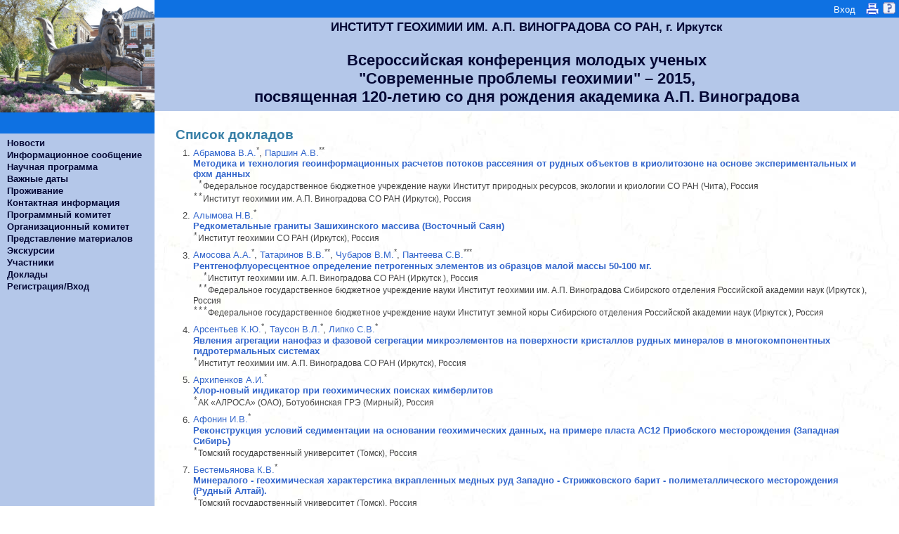

--- FILE ---
content_type: text/html;charset=UTF-8
request_url: http://igc2015.igc.irk.ru/ru/reportlist/igc2015;jsessionid=2344C81BA8E070E2F0AE91AA79A5BA1E
body_size: 14918
content:
<!DOCTYPE HTML PUBLIC "-//W3C//DTD HTML 4.01//EN" "http://www.w3.org/TR/html4/strict.dtd"><html xmlns="http://www.w3.org/1999/xhtml"><head><script src="/assets/1.2/stack/ru/core.js" type="text/javascript"></script><script src="/assets/1.2/ctx/js/window.js" type="text/javascript"></script><link type="text/css" rel="stylesheet" href="/assets/1.2/core/default.css"></link><link type="text/css" rel="stylesheet" href="/assets/1.2/core/tapestry-console.css"></link><link type="text/css" rel="stylesheet" href="/assets/1.2/ctx/css/window/default.css"></link><link type="text/css" rel="stylesheet" href="/assets/1.2/ctx/css/window/alphacube.css"></link><meta content="text/html; charset=utf-8" http-equiv="content-type"></meta><link type="image/x-icon" href="/images/feather.ico" rel="shortcut icon"></link><link media="screen" href="/css/main.css" type="text/css" rel="stylesheet"></link><link media="screen" href="/files/styles/254581/style.css" type="text/css" rel="stylesheet"></link><script src="/js/main.js"></script><title>Всероссийская конференция молодых ученых
"Современные проблемы геохимии" – 2015,
посвященная 120-летию со дня рождения академика А.П. Виноградова</title><!-- Google Analytics --><script class="remove-it-in-offline" type="text/javascript">
  var _gaq = _gaq || [];
  _gaq.push(['_setAccount', 'UA-16913059-1']);
  _gaq.push(['_trackPageview']);

  (function() {
    var ga = document.createElement('script'); ga.type = 'text/javascript'; ga.async = true;
    ga.src = ('https:' == document.location.protocol ? 'https://ssl' : 'http://www') + '.google-analytics.com/ga.js';
    var s = document.getElementsByTagName('script')[0]; s.parentNode.insertBefore(ga, s);
  })();
</script><meta content="Apache Tapestry Framework (version 5.2.4)" name="generator"></meta></head><body><div style="display: none;" id="loginWindowContent"><span class="remove-it-in-offline"><form action="http://igc2015.igc.irk.ru/ru/reportlist.activitylayout:login;jsessionid=59D02835BAEE774AD16BCEFAEA24FD2D?t:ac=igc2015" id="login" method="post" name="login"><table class="t-data-grid grid-top-border loginWindow"><tr class="line1"><td class="login-label">Логин: </td><td><input name="userName" type="text" class="login-text" /></td></tr><tr class="line2"><td class="login-label">Пароль: </td><td><input name="password" type="password" class="login-text" /></td></tr><tr class="line1"><td colspan="2"><div class="login-input"><input type="submit" value="Войти"/></div></td></tr></table></form></span></div><div id="page_main">
     <div class="crutch1">
     <div class="crutch2">
     <div class="crutch3">
  <div id="page_top">
    <div id="page_title">
      <div id="page_title_top">
	
        <div id="help">
          <span class="help_span help_logout"><span class="remove-it-in-offline"><span class="login-link"><a href="#" onclick="loginWindow.show(); return false;">Вход</a></span></span></span>
          <span class="help_span"><a href="http://igc2015.igc.irk.ru/ru/reportlist.activitylayout:printable;jsessionid=59D02835BAEE774AD16BCEFAEA24FD2D?t:ac=igc2015"><img src="/images/toprint.gif"></a></span>
          <span class="help_span"><a href="#" onclick="helpWindow.show(); return false;" class="remove-it-in-offline"><img src="/images/help.gif"></a></span>
        </div>
      </div>
      <div id="page_conf_place">
ИНСТИТУТ ГЕОХИМИИ ИМ. А.П. ВИНОГРАДОВА СО РАН, г. Иркутск
      </div>
      <div id="page_conf_name">
Всероссийская конференция молодых ученых <br>
"Современные проблемы геохимии" &#8211; 2015, <br>
посвященная 120-летию со дня рождения академика А.П. Виноградова
      </div>
    </div>
  </div>
  <div>
<table cellspacing="0">
  <tr>
    <td id="page_menu">
      <div id="page_menu_top"></div>
      <div id="page_menu_bottom">
        <ul>

<li><a href="http://igc2015.igc.irk.ru/ru/news;jsessionid=59D02835BAEE774AD16BCEFAEA24FD2D">Новости</a></li>
<li><a href="http://igc2015.igc.irk.ru/ru/info_letter;jsessionid=59D02835BAEE774AD16BCEFAEA24FD2D">Информационное сообщение</a></li>
<li><a href="http://igc2015.igc.irk.ru/ru/scientific_program;jsessionid=59D02835BAEE774AD16BCEFAEA24FD2D">Научная программа</a></li>
<li><a href="http://igc2015.igc.irk.ru/ru/imp_dates;jsessionid=59D02835BAEE774AD16BCEFAEA24FD2D">Важные даты</a></li>
<li><a href="http://igc2015.igc.irk.ru/ru/accommodation;jsessionid=59D02835BAEE774AD16BCEFAEA24FD2D">Проживание</a></li>
<li><a href="http://igc2015.igc.irk.ru/ru/contacts;jsessionid=59D02835BAEE774AD16BCEFAEA24FD2D">Контактная информация</a></li>
<li><a href="http://igc2015.igc.irk.ru/ru/prog_committee;jsessionid=59D02835BAEE774AD16BCEFAEA24FD2D">Программный комитет</a></li>
<li><a href="http://igc2015.igc.irk.ru/ru/org_committee;jsessionid=59D02835BAEE774AD16BCEFAEA24FD2D">Организационный комитет</a></li>
<li><a href="http://igc2015.igc.irk.ru/ru/prepare_materials;jsessionid=59D02835BAEE774AD16BCEFAEA24FD2D">Представление материалов</a></li>
<li><a href="http://igc2015.igc.irk.ru/ru/igc2015_Excursions;jsessionid=59D02835BAEE774AD16BCEFAEA24FD2D">Экскурсии</a></li>
<li><a href="/ru/participationlist/igc2015;jsessionid=59D02835BAEE774AD16BCEFAEA24FD2D">Участники</a></li>
<li><a href="/ru/reportlist/igc2015;jsessionid=59D02835BAEE774AD16BCEFAEA24FD2D">Доклады</a></li>
<li><a href="/ru/registration/igc2015;jsessionid=59D02835BAEE774AD16BCEFAEA24FD2D">Регистрация/Вход</a></li>

        </ul>
      </div>
    </td>
    <td id="page_content">
<h2>Список докладов</h2><ol><li><html><a href="http://igc2015.igc.irk.ru/ru/participationview/256519;jsessionid=59D02835BAEE774AD16BCEFAEA24FD2D">Абрамова В.А.</a><sup>*</sup>, <a href="http://igc2015.igc.irk.ru/ru/participationview/255719;jsessionid=59D02835BAEE774AD16BCEFAEA24FD2D">Паршин А.В.</a><sup>**</sup><br/><a href="http://igc2015.igc.irk.ru/ru/reportview/284239;jsessionid=59D02835BAEE774AD16BCEFAEA24FD2D"><strong> Методика и технология геоинформационных расчетов потоков рассеяния от рудных объектов в криолитозоне на основе экспериментальных и фхм данных</strong></a><br/><sup class="asterisk"> *</sup><span class="reportlist-orgname">Федеральное государственное бюджетное учреждение науки Институт природных ресурсов, экологии и криологии СО РАН (Чита), Россия</span><br/><sup class="asterisk">**</sup><span class="reportlist-orgname">Институт геохимии им. А.П. Виноградова СО РАН (Иркутск), Россия</span><br/></html></li><li><html><a href="http://igc2015.igc.irk.ru/ru/participationview/256509;jsessionid=59D02835BAEE774AD16BCEFAEA24FD2D">Алымова Н.В.</a><sup>*</sup><br/><a href="http://igc2015.igc.irk.ru/ru/reportview/256512;jsessionid=59D02835BAEE774AD16BCEFAEA24FD2D"><strong> Редкометальные граниты Зашихинского массива (Восточный Саян)</strong></a><br/><sup class="asterisk">*</sup><span class="reportlist-orgname">Институт геохимии СО РАН (Иркутск), Россия</span><br/></html></li><li><html><a href="http://igc2015.igc.irk.ru/ru/participationview/255948;jsessionid=59D02835BAEE774AD16BCEFAEA24FD2D">Амосова А.А.</a><sup>*</sup>, <a href="http://igc2015.igc.irk.ru/ru/participationview/256799;jsessionid=59D02835BAEE774AD16BCEFAEA24FD2D">Татаринов В.В.</a><sup>**</sup>, <a href="http://igc2015.igc.irk.ru/ru/participationview/255945;jsessionid=59D02835BAEE774AD16BCEFAEA24FD2D">Чубаров В.М.</a><sup>*</sup>, <a href="http://igc2015.igc.irk.ru/ru/participationview/269502;jsessionid=59D02835BAEE774AD16BCEFAEA24FD2D">Пантеева С.В.</a><sup>***</sup><br/><a href="http://igc2015.igc.irk.ru/ru/reportview/256796;jsessionid=59D02835BAEE774AD16BCEFAEA24FD2D"><strong> Рентгенофлуоресцентное определение петрогенных элементов из образцов малой массы 50-100 мг.</strong></a><br/><sup class="asterisk">  *</sup><span class="reportlist-orgname">Институт геохимии им. А.П. Виноградова СО РАН (Иркутск
), Россия</span><br/><sup class="asterisk"> **</sup><span class="reportlist-orgname">Федеральное государственное бюджетное учреждение науки Институт геохимии им. А.П. Виноградова Сибирского отделения Российской академии наук (Иркутск
), Россия</span><br/><sup class="asterisk">***</sup><span class="reportlist-orgname">Федеральное государственное бюджетное учреждение науки Институт земной коры Сибирского отделения Российской академии наук (Иркутск
), Россия</span><br/></html></li><li><html><a href="http://igc2015.igc.irk.ru/ru/participationview/260072;jsessionid=59D02835BAEE774AD16BCEFAEA24FD2D">Арсентьев К.Ю.</a><sup>*</sup>, <a href="http://igc2015.igc.irk.ru/ru/participationview/278920;jsessionid=59D02835BAEE774AD16BCEFAEA24FD2D">Таусон В.Л.</a><sup>*</sup>, <a href="http://igc2015.igc.irk.ru/ru/participationview/256019;jsessionid=59D02835BAEE774AD16BCEFAEA24FD2D">Липко С.В.</a><sup>*</sup><br/><a href="http://igc2015.igc.irk.ru/ru/reportview/278921;jsessionid=59D02835BAEE774AD16BCEFAEA24FD2D"><strong> Явления агрегации нанофаз и фазовой сегрегации микроэлементов на поверхности кристаллов рудных минералов в многокомпонентных гидротермальных системах</strong></a><br/><sup class="asterisk">*</sup><span class="reportlist-orgname">Институт геохимии им. А.П. Виноградова СО РАН (Иркутск), Россия</span><br/></html></li><li><html><a href="http://igc2015.igc.irk.ru/ru/participationview/269813;jsessionid=59D02835BAEE774AD16BCEFAEA24FD2D">Архипенков А.И.</a><sup>*</sup><br/><a href="http://igc2015.igc.irk.ru/ru/reportview/269814;jsessionid=59D02835BAEE774AD16BCEFAEA24FD2D"><strong> Хлор-новый индикатор при геохимических поисках кимберлитов</strong></a><br/><sup class="asterisk">*</sup><span class="reportlist-orgname">АК «АЛРОСА» (ОАО), Ботуобинская ГРЭ (Мирный), Россия</span><br/></html></li><li><html><a href="http://igc2015.igc.irk.ru/ru/participationview/267063;jsessionid=59D02835BAEE774AD16BCEFAEA24FD2D">Афонин И.В.</a><sup>*</sup><br/><a href="http://igc2015.igc.irk.ru/ru/reportview/267068;jsessionid=59D02835BAEE774AD16BCEFAEA24FD2D"><strong> Реконструкция условий седиментации на основании геохимических данных, на примере пласта АС12 Приобского месторождения (Западная Сибирь)</strong></a><br/><sup class="asterisk">*</sup><span class="reportlist-orgname">Томский государственный университет (Томск), Россия</span><br/></html></li><li><html><a href="http://igc2015.igc.irk.ru/ru/participationview/262810;jsessionid=59D02835BAEE774AD16BCEFAEA24FD2D">Бестемьянова К.В.</a><sup>*</sup><br/><a href="http://igc2015.igc.irk.ru/ru/reportview/279344;jsessionid=59D02835BAEE774AD16BCEFAEA24FD2D"><strong> Минералого - геохимическая характерстика вкрапленных медных руд Западно - Стрижковского барит - полиметаллического месторождения  (Рудный Алтай).</strong></a><br/><sup class="asterisk">*</sup><span class="reportlist-orgname">Томский государственный университет (Томск), Россия</span><br/></html></li><li><html><a href="http://igc2015.igc.irk.ru/ru/participationview/276227;jsessionid=59D02835BAEE774AD16BCEFAEA24FD2D">Борзина А.П.</a><sup>*</sup>, <a href="http://igc2015.igc.irk.ru/ru/participationview/279154;jsessionid=59D02835BAEE774AD16BCEFAEA24FD2D">Волкова Е.В.</a><sup>*</sup>, <a href="http://igc2015.igc.irk.ru/ru/participationview/276228;jsessionid=59D02835BAEE774AD16BCEFAEA24FD2D">Баданина Л.Ф.</a><sup>*</sup><br/><a href="http://igc2015.igc.irk.ru/ru/reportview/279155;jsessionid=59D02835BAEE774AD16BCEFAEA24FD2D"><strong> Химический состав слюд Тургинского интрузива в Восточном Забайкалье и их петрогенетическое значение</strong></a><br/><sup class="asterisk">*</sup><span class="reportlist-orgname">Санкт-Петербургский государственный университет (Санкт-Петербург), Россия</span><br/></html></li><li><html><a href="http://igc2015.igc.irk.ru/ru/participationview/261958;jsessionid=59D02835BAEE774AD16BCEFAEA24FD2D">Бочаров С.В.</a><sup>*</sup><br/><a href="http://igc2015.igc.irk.ru/ru/reportview/261959;jsessionid=59D02835BAEE774AD16BCEFAEA24FD2D"><strong> Экологическая геохимия активных солей азота в бассейне р. Оскол (Курская, Белгородская области ЦФО)</strong></a><br/><sup class="asterisk">*</sup><span class="reportlist-orgname">ГОУ ВПО "Воронежский Государственный Университет" (Воронеж), Россия</span><br/></html></li><li><html><a href="http://igc2015.igc.irk.ru/ru/participationview/256020;jsessionid=59D02835BAEE774AD16BCEFAEA24FD2D">Бусько А.Е.</a><sup>*</sup>, <a href="http://igc2015.igc.irk.ru/ru/participationview/276827;jsessionid=59D02835BAEE774AD16BCEFAEA24FD2D">Шабанова Е.В.</a><sup>**</sup>, <a href="http://igc2015.igc.irk.ru/ru/participationview/283686;jsessionid=59D02835BAEE774AD16BCEFAEA24FD2D">Васильева И.Е.</a><sup>**</sup><br/><a href="http://igc2015.igc.irk.ru/ru/reportview/283687;jsessionid=59D02835BAEE774AD16BCEFAEA24FD2D"><strong> Определение валовых содержаний золота, серебра, платины и палладия и размера их частиц в геохимических объектах дуговым сцинтилляционным атомно-эмиссионным методом </strong></a><br/><sup class="asterisk"> *</sup><span class="reportlist-orgname">Институт геохимии СО РАН (Иркутск), Россия</span><br/><sup class="asterisk">**</sup><span class="reportlist-orgname">Институт геохимии им. А.П. Виноградова СО РАН (Иркутск), Россия</span><br/></html></li><li><html><a href="http://igc2015.igc.irk.ru/ru/participationview/267093;jsessionid=59D02835BAEE774AD16BCEFAEA24FD2D">Бутвина В.</a><sup>*</sup><br/><a href="http://igc2015.igc.irk.ru/ru/reportview/283807;jsessionid=59D02835BAEE774AD16BCEFAEA24FD2D"><strong> Экспериментальное изучение влияния флюида H2O-NaCl на плавление модельного перидотита: обзор экспериментальных данных при 6.0 ГПа</strong></a><br/><sup class="asterisk">*</sup><span class="reportlist-orgname">МГУ имени М.В. Ломоносова</span><br/></html></li><li><html><a href="http://igc2015.igc.irk.ru/ru/participationview/256320;jsessionid=59D02835BAEE774AD16BCEFAEA24FD2D">Васильева А.Б.</a><sup>*</sup><br/><a href="http://igc2015.igc.irk.ru/ru/reportview/256321;jsessionid=59D02835BAEE774AD16BCEFAEA24FD2D"><strong> Геохимические критерии алмазоносности коренных месторождений Западной Якутии на примере кимберлитовой трубки Майская</strong></a><br/><sup class="asterisk">*</sup><span class="reportlist-orgname">Ботуобинская геологоразведочная экспедиция,  АК «АЛРОСА» (ОАО) (Мирный), Россия</span><br/></html></li><li><html><a href="http://igc2015.igc.irk.ru/ru/participationview/256212;jsessionid=59D02835BAEE774AD16BCEFAEA24FD2D">Васильковский А.О.</a><sup>*</sup>, <a href="http://igc2015.igc.irk.ru/ru/participationview/255916;jsessionid=59D02835BAEE774AD16BCEFAEA24FD2D">Русаков А.И.</a><sup>*</sup><br/><a href="http://igc2015.igc.irk.ru/ru/reportview/256213;jsessionid=59D02835BAEE774AD16BCEFAEA24FD2D"><strong> Выращивание перспективных сцинтилляционных монокристаллов BaBrI:Eu2+ и BaClI:Eu2+</strong></a><br/><sup class="asterisk">*</sup><span class="reportlist-orgname">Институт геохимии им. А.П. Виноградова СО РАН (Иркутск), Россия</span><br/></html></li><li><html><a href="http://igc2015.igc.irk.ru/ru/participationview/287219;jsessionid=59D02835BAEE774AD16BCEFAEA24FD2D">Васюкова Е.А.</a><sup>*</sup><br/><a href="http://igc2015.igc.irk.ru/ru/reportview/287220;jsessionid=59D02835BAEE774AD16BCEFAEA24FD2D"><strong> Геохимия изотопов Sm, Nd, Sr, Rb в лампрофирах чуйского комплекса (ЮВ Алтай-СЗ Монголия)</strong></a><br/><sup class="asterisk">*</sup><span class="reportlist-orgname">Институт геологии и минералогии им. В.С. Соболева СО РАН (Новосибирск), Россия</span><br/></html></li><li><html><a href="http://igc2015.igc.irk.ru/ru/participationview/262020;jsessionid=59D02835BAEE774AD16BCEFAEA24FD2D">Воронова И.Ю.</a><sup>*</sup>, <a href="http://igc2015.igc.irk.ru/ru/participationview/276823;jsessionid=59D02835BAEE774AD16BCEFAEA24FD2D">Меньшиков В.И.</a><sup>**</sup><br/><a href="http://igc2015.igc.irk.ru/ru/reportview/279078;jsessionid=59D02835BAEE774AD16BCEFAEA24FD2D"><strong> Исследование механизма экстракции золота в цианистых растворах солями четвертичных аммониевых оснований и синтез тетраоктилдицианаурата.</strong></a><br/><sup class="asterisk"> *</sup><span class="reportlist-orgname">Федеральное Государственное бюджетное Учреждение науки институт геохимии им. А.П. Виноградова СО РАН (Иркутск
), Россия</span><br/><sup class="asterisk">**</sup><span class="reportlist-orgname">Институт геохимии им. А.П. Виноградова СО РАН (Иркутск), Россия</span><br/></html></li><li><html><a href="http://igc2015.igc.irk.ru/ru/participationview/260657;jsessionid=59D02835BAEE774AD16BCEFAEA24FD2D">Галушкина Д.Н.</a><sup>*</sup><br/><a href="http://igc2015.igc.irk.ru/ru/reportview/260658;jsessionid=59D02835BAEE774AD16BCEFAEA24FD2D"><strong> Радиоэкологические особенности природных сред  на территории центральной части восточного побережья оз.Байкал</strong></a><br/><sup class="asterisk">*</sup><span class="reportlist-orgname">Национальный исследовательский Томский политехнический университет (Томск), Россия</span><br/></html></li><li><html><a href="http://igc2015.igc.irk.ru/ru/participationview/264095;jsessionid=59D02835BAEE774AD16BCEFAEA24FD2D">Герасимов В.К.</a><sup>*</sup><br/><a href="http://igc2015.igc.irk.ru/ru/reportview/276792;jsessionid=59D02835BAEE774AD16BCEFAEA24FD2D"><strong> Геохимическая специфика пегматитоносных гранитойдов Туркестанской  провинции</strong></a><br/><sup class="asterisk">*</sup><span class="reportlist-orgname">Томский государственный университет (Томск), Россия</span><br/></html></li><li><html><a href="http://igc2015.igc.irk.ru/ru/participationview/268067;jsessionid=59D02835BAEE774AD16BCEFAEA24FD2D">Голобурдина М.Н.</a><sup>*</sup><br/><a href="http://igc2015.igc.irk.ru/ru/reportview/268068;jsessionid=59D02835BAEE774AD16BCEFAEA24FD2D"><strong> Перспективы коренной алмазоносности западного склона Среднего Урала</strong></a><br/><sup class="asterisk">*</sup><span class="reportlist-orgname">ФГУП "Всероссийский научно-исследовательский геологический институт им. А.П. Карпинского"  (Санкт-Петербург), Россия</span><br/></html></li><li><html><a href="http://igc2015.igc.irk.ru/ru/participationview/256322;jsessionid=59D02835BAEE774AD16BCEFAEA24FD2D">Гордеева О.Н.</a><sup>*</sup>, <a href="http://igc2015.igc.irk.ru/ru/participationview/256323;jsessionid=59D02835BAEE774AD16BCEFAEA24FD2D">Белоголова Г.А.</a><sup>*</sup><br/><a href="http://igc2015.igc.irk.ru/ru/reportview/256324;jsessionid=59D02835BAEE774AD16BCEFAEA24FD2D"><strong> Особенности миграции ртути в почвах Приангарья</strong></a><br/><sup class="asterisk">*</sup><span class="reportlist-orgname">Институт геохимии им. А.П. Виноградова СО РАН (Иркутск), Россия</span><br/></html></li><li><html><a href="http://igc2015.igc.irk.ru/ru/participationview/259874;jsessionid=59D02835BAEE774AD16BCEFAEA24FD2D">Гракова О.В.</a><sup>*</sup><br/><a href="http://igc2015.igc.irk.ru/ru/reportview/283992;jsessionid=59D02835BAEE774AD16BCEFAEA24FD2D"><strong> Типоморфизм акцессорного хромшпинелида из алмазсодержащих среднедевонских отложений Среднего Тимана</strong></a><br/><sup class="asterisk">*</sup><span class="reportlist-orgname">Институт геологии Коми научного центра УрО РАН (Сыктывкар), Россия</span><br/></html></li><li><html><a href="http://igc2015.igc.irk.ru/ru/participationview/265063;jsessionid=59D02835BAEE774AD16BCEFAEA24FD2D">Гурьева Е.</a><sup>*</sup>, <a href="http://igc2015.igc.irk.ru/ru/participationview/265061;jsessionid=59D02835BAEE774AD16BCEFAEA24FD2D">Глязнецова Ю.С.</a><sup>**</sup><br/><a href="http://igc2015.igc.irk.ru/ru/reportview/265067;jsessionid=59D02835BAEE774AD16BCEFAEA24FD2D"><strong> Особенности деградации нефтезагрязнения в почвах на территории нефтебаз </strong></a><br/><sup class="asterisk"> *</sup><span class="reportlist-orgname">Северо-Восточный федеральный университет (Якутск), Россия</span><br/><sup class="asterisk">**</sup><span class="reportlist-orgname">Институт проблем нефти и газа СО РАН (Якутск), Россия</span><br/></html></li><li><html><a href="http://igc2015.igc.irk.ru/ru/participationview/267089;jsessionid=59D02835BAEE774AD16BCEFAEA24FD2D">Даниленко И.В.</a><sup>*</sup>, <a href="http://igc2015.igc.irk.ru/ru/participationview/279132;jsessionid=59D02835BAEE774AD16BCEFAEA24FD2D">Солотчин П.А.</a><sup>*</sup><br/><a href="http://igc2015.igc.irk.ru/ru/reportview/267090;jsessionid=59D02835BAEE774AD16BCEFAEA24FD2D"><strong> Минералогические и кристаллохимические индикаторы изменения окружающей среды и климата в голоценовых осадках озера Долгое (Западное Забайкалье)</strong></a><br/><sup class="asterisk">*</sup><span class="reportlist-orgname">Институт геологии и минералогии им. В.С. Соболева СО РАН (Новосибирск), Россия</span><br/></html></li><li><html><a href="http://igc2015.igc.irk.ru/ru/participationview/260062;jsessionid=59D02835BAEE774AD16BCEFAEA24FD2D">Дмитриева А.С.</a><sup>*</sup><br/><a href="http://igc2015.igc.irk.ru/ru/reportview/279253;jsessionid=59D02835BAEE774AD16BCEFAEA24FD2D"><strong> Флюидные включения в данбурите и гамбергите Малханского месторождения</strong></a><br/><sup class="asterisk">*</sup><span class="reportlist-orgname">Институт геохимии СО РАН (Иркутск), Россия</span><br/></html></li><li><html><a href="http://igc2015.igc.irk.ru/ru/participationview/255935;jsessionid=59D02835BAEE774AD16BCEFAEA24FD2D">Докучиц Э.Ю.</a><sup>*</sup><br/><a href="http://igc2015.igc.irk.ru/ru/reportview/256767;jsessionid=59D02835BAEE774AD16BCEFAEA24FD2D"><strong> Геохимия редкоземельных элементов в породах чароитового комплекса</strong></a><br/><sup class="asterisk">*</sup><span class="reportlist-orgname">Институт геохимии им. А.П. Виноградова СО РАН (Иркутск), Россия</span><br/></html></li><li><html><a href="http://igc2015.igc.irk.ru/ru/participationview/259830;jsessionid=59D02835BAEE774AD16BCEFAEA24FD2D">Дугарова Н.А.</a><sup>*</sup><br/><a href="http://igc2015.igc.irk.ru/ru/reportview/259831;jsessionid=59D02835BAEE774AD16BCEFAEA24FD2D"><strong> Геохимическая неоднородность базитов офиолитовой ассоциации Кузнецкого Алатау</strong></a><br/><sup class="asterisk">*</sup><span class="reportlist-orgname">Томский государственный университет (Томск), Россия</span><br/></html></li><li><html><a href="http://igc2015.igc.irk.ru/ru/participationview/265559;jsessionid=59D02835BAEE774AD16BCEFAEA24FD2D">Емельянова А.С.</a><sup>*</sup><br/><a href="http://igc2015.igc.irk.ru/ru/reportview/280598;jsessionid=59D02835BAEE774AD16BCEFAEA24FD2D"><strong> Особенности люминесценции алмаза при межзонном и внутрецентровом возбуждении</strong></a><br/><sup class="asterisk">*</sup><span class="reportlist-orgname">Иркутский филиал Института лазерной физики СО РАН (Иркутск), Россия</span><br/></html></li><li><html><a href="http://igc2015.igc.irk.ru/ru/participationview/281460;jsessionid=59D02835BAEE774AD16BCEFAEA24FD2D">Ефименко О.С.</a><sup>*</sup>, <a href="http://igc2015.igc.irk.ru/ru/participationview/281462;jsessionid=59D02835BAEE774AD16BCEFAEA24FD2D">Ефименко С.А.</a><sup>**</sup>, <a href="http://igc2015.igc.irk.ru/ru/participationview/281458;jsessionid=59D02835BAEE774AD16BCEFAEA24FD2D">Диханов Е.Н.</a><sup>***</sup><br/><a href="http://igc2015.igc.irk.ru/ru/reportview/281463;jsessionid=59D02835BAEE774AD16BCEFAEA24FD2D"><strong> Аномальные соотношения кадмия и цинка в рудах ряда месторождений медистых песчаников Казахстана</strong></a><br/><sup class="asterisk">  *</sup><span class="reportlist-orgname">НТУ Харьковский политехнический институт (Харьков), Украина</span><br/><sup class="asterisk"> **</sup><span class="reportlist-orgname">ТОО «Корпорация Казахмыс» (Жезказган), Казахстан</span><br/><sup class="asterisk">***</sup><span class="reportlist-orgname">ПО «Жезказганцветмет» (Жезказган), Казахстан</span><br/></html></li><li><html><a href="http://igc2015.igc.irk.ru/ru/participationview/258533;jsessionid=59D02835BAEE774AD16BCEFAEA24FD2D">Жабоедов А.П.</a><sup>*</sup>, <a href="http://igc2015.igc.irk.ru/ru/participationview/278392;jsessionid=59D02835BAEE774AD16BCEFAEA24FD2D">Непомнящих А.И.</a><sup>*</sup>, <a href="http://igc2015.igc.irk.ru/ru/participationview/278393;jsessionid=59D02835BAEE774AD16BCEFAEA24FD2D">Пресняков Р.В.</a><sup>*</sup><br/><a href="http://igc2015.igc.irk.ru/ru/reportview/278394;jsessionid=59D02835BAEE774AD16BCEFAEA24FD2D"><strong> Исследование кварцитов месторождения Бурал-Сардык (Восточный Саян).</strong></a><br/><sup class="asterisk">*</sup><span class="reportlist-orgname">Институт геохимии им. А.П. Виноградова СО РАН (Иркутск), Россия</span><br/></html></li><li><html><a href="http://igc2015.igc.irk.ru/ru/participationview/270358;jsessionid=59D02835BAEE774AD16BCEFAEA24FD2D">Зак А.А.</a><sup>*</sup>, <a href="http://igc2015.igc.irk.ru/ru/participationview/276827;jsessionid=59D02835BAEE774AD16BCEFAEA24FD2D">Шабанова Е.В.</a><sup>**</sup>, <a href="http://igc2015.igc.irk.ru/ru/participationview/276823;jsessionid=59D02835BAEE774AD16BCEFAEA24FD2D">Меньшиков В.И.</a><sup>**</sup><br/><a href="http://igc2015.igc.irk.ru/ru/reportview/276824;jsessionid=59D02835BAEE774AD16BCEFAEA24FD2D"><strong> Определение содержания щелочных элементов в геохимических объектах с помощью спектрометра Колибри-2</strong></a><br/><sup class="asterisk"> *</sup><span class="reportlist-orgname">Институт геохимии СО РАН (Иркутск), Россия</span><br/><sup class="asterisk">**</sup><span class="reportlist-orgname">Институт геохимии им. А.П. Виноградова СО РАН (Иркутск), Россия</span><br/></html></li><li><html><a href="http://igc2015.igc.irk.ru/ru/participationview/261177;jsessionid=59D02835BAEE774AD16BCEFAEA24FD2D">Закиров В.В.</a><sup>*</sup>, <a href="http://igc2015.igc.irk.ru/ru/participationview/261306;jsessionid=59D02835BAEE774AD16BCEFAEA24FD2D">Князева О.Ю.</a><sup>*</sup><br/><a href="http://igc2015.igc.irk.ru/ru/reportview/261307;jsessionid=59D02835BAEE774AD16BCEFAEA24FD2D"><strong> Опыт применения мобильных ГИС при производстве геолого-съемочных работ ГК-200/2 (ГК-1000/3)</strong></a><br/><sup class="asterisk">*</sup><span class="reportlist-orgname">ОАО «БАШКИРГЕОЛОГИЯ» (Уфа), Россия</span><br/></html></li><li><html><a href="http://igc2015.igc.irk.ru/ru/participationview/260678;jsessionid=59D02835BAEE774AD16BCEFAEA24FD2D">Злобина А.Н.</a><sup>*</sup>, <a href="http://igc2015.igc.irk.ru/ru/participationview/279455;jsessionid=59D02835BAEE774AD16BCEFAEA24FD2D">Рихванов Л.П.</a><sup>*</sup>, <a href="http://igc2015.igc.irk.ru/ru/participationview/279456;jsessionid=59D02835BAEE774AD16BCEFAEA24FD2D">Барановская Н.В.</a><sup>*</sup>, <a href="http://igc2015.igc.irk.ru/ru/participationview/279458;jsessionid=59D02835BAEE774AD16BCEFAEA24FD2D">Нанпинг Ван -.-.</a><sup>**</sup><br/><a href="http://igc2015.igc.irk.ru/ru/reportview/260679;jsessionid=59D02835BAEE774AD16BCEFAEA24FD2D"><strong> Природа высокой радиоактивности почв Китайской провинции Гуандун</strong></a><br/><sup class="asterisk"> *</sup><span class="reportlist-orgname">Национальный исследовательский Томский политехнический университет (Томск), Россия</span><br/><sup class="asterisk">**</sup><span class="reportlist-orgname">Китайский геологический университет (Пекин), Китай</span><br/></html></li><li><html><a href="http://igc2015.igc.irk.ru/ru/participationview/275661;jsessionid=59D02835BAEE774AD16BCEFAEA24FD2D">Казанцева М.И.</a><sup>*</sup>, <a href="http://igc2015.igc.irk.ru/ru/participationview/275666;jsessionid=59D02835BAEE774AD16BCEFAEA24FD2D">Баданина Е.В.</a><sup>*</sup><br/><a href="http://igc2015.igc.irk.ru/ru/reportview/285643;jsessionid=59D02835BAEE774AD16BCEFAEA24FD2D"><strong> Редкие и редкоземельные элементы в гранатах из редкометальных гранитов </strong></a><br/><sup class="asterisk">*</sup><span class="reportlist-orgname">Санкт-Петербургский государственный университет (Санкт-Петербург), Россия</span><br/></html></li><li><html><a href="http://igc2015.igc.irk.ru/ru/participationview/255775;jsessionid=59D02835BAEE774AD16BCEFAEA24FD2D">Калашникова Т.В.</a><sup>*</sup><br/><a href="http://igc2015.igc.irk.ru/ru/reportview/284032;jsessionid=59D02835BAEE774AD16BCEFAEA24FD2D"><strong> Геохимические особенности флогопит-содержащих мантийных ксенолитов из кимберлитовой трубки Обнаженная</strong></a><br/><sup class="asterisk">*</sup><span class="reportlist-orgname">Институт геохимии СО РАН (Иркутск), Россия</span><br/></html></li><li><html><a href="http://igc2015.igc.irk.ru/ru/participationview/260761;jsessionid=59D02835BAEE774AD16BCEFAEA24FD2D">Калугина О.В.</a><sup>*</sup>, <a href="http://igc2015.igc.irk.ru/ru/participationview/279126;jsessionid=59D02835BAEE774AD16BCEFAEA24FD2D">Трухан И.С.</a><sup>*</sup>, <a href="http://igc2015.igc.irk.ru/ru/participationview/279127;jsessionid=59D02835BAEE774AD16BCEFAEA24FD2D">Шергина О.В.</a><sup>*</sup>, <a href="http://igc2015.igc.irk.ru/ru/participationview/260762;jsessionid=59D02835BAEE774AD16BCEFAEA24FD2D">Дмитриченко К.М.</a><sup>*</sup><br/><a href="http://igc2015.igc.irk.ru/ru/reportview/260764;jsessionid=59D02835BAEE774AD16BCEFAEA24FD2D"><strong> Содержание фтора в травянистых видах растений в зоне воздействия выбросов Иркутского алюминиевого завода</strong></a><br/><sup class="asterisk">*</sup><span class="reportlist-orgname">Сибирский институт физиологии и биохимии растений СО РАН (Иркутск), Россия</span><br/></html></li><li><html><a href="http://igc2015.igc.irk.ru/ru/participationview/274882;jsessionid=59D02835BAEE774AD16BCEFAEA24FD2D">Камалеева А.И.</a><sup>*</sup><br/><a href="http://igc2015.igc.irk.ru/ru/reportview/279255;jsessionid=59D02835BAEE774AD16BCEFAEA24FD2D"><strong> Изотопно-геохимическое исследование природы органического вещества в осадочном разрезе (Татарстан)</strong></a><br/><sup class="asterisk">*</sup><span class="reportlist-orgname">Институт геохимии и аналитической химии им.В.И.Вернадского РАН</span><br/></html></li><li><html><a href="http://igc2015.igc.irk.ru/ru/participationview/254596;jsessionid=59D02835BAEE774AD16BCEFAEA24FD2D">Канева Е.В.</a><sup>*</sup>, <a href="http://igc2015.igc.irk.ru/ru/participationview/286212;jsessionid=59D02835BAEE774AD16BCEFAEA24FD2D">Сапожников А.Н.</a><sup>*</sup><br/><a href="http://igc2015.igc.irk.ru/ru/reportview/260038;jsessionid=59D02835BAEE774AD16BCEFAEA24FD2D"><strong> Исследование форм вхождения серы в минералы канкринитовой группы с помощью монокристального рентгеноструктурного анализа</strong></a><br/><sup class="asterisk">*</sup><span class="reportlist-orgname">Институт геохимии им. А.П. Виноградова СО РАН (Иркутск), Россия</span><br/></html></li><li><html><a href="http://igc2015.igc.irk.ru/ru/participationview/267468;jsessionid=59D02835BAEE774AD16BCEFAEA24FD2D">Карась О.А.</a><sup>*</sup>, <a href="http://igc2015.igc.irk.ru/ru/participationview/267470;jsessionid=59D02835BAEE774AD16BCEFAEA24FD2D">Раткин В.В.</a><sup>*</sup><br/><a href="http://igc2015.igc.irk.ru/ru/reportview/267471;jsessionid=59D02835BAEE774AD16BCEFAEA24FD2D"><strong> Природа бороносных магматических комплексов ВСАВП и источник бора Дальнегорского скарнового месторождения (Сихотэ-Алинь) </strong></a><br/><sup class="asterisk">*</sup><span class="reportlist-orgname">Дальневосточный геологический институт ДВО РАН (Владивосток), Россия</span><br/></html></li><li><html><a href="http://igc2015.igc.irk.ru/ru/participationview/256318;jsessionid=59D02835BAEE774AD16BCEFAEA24FD2D">Кириллина А.В.</a><sup>*</sup>, <a href="http://igc2015.igc.irk.ru/ru/participationview/277721;jsessionid=59D02835BAEE774AD16BCEFAEA24FD2D">Васильева В.И.</a><sup>**</sup>, <a href="http://igc2015.igc.irk.ru/ru/participationview/277722;jsessionid=59D02835BAEE774AD16BCEFAEA24FD2D">Симоненко В.И.</a><sup>**</sup><br/><a href="http://igc2015.igc.irk.ru/ru/reportview/256319;jsessionid=59D02835BAEE774AD16BCEFAEA24FD2D"><strong> Геохимические методы глубинных поисков коренных алмазных месторождений в условиях Западной Якутии</strong></a><br/><sup class="asterisk"> *</sup><span class="reportlist-orgname">Ботуобинская геологоразведочная экспедиция,  АК «АЛРОСА» (ОАО) (Мирный), Россия</span><br/><sup class="asterisk">**</sup><span class="reportlist-orgname">Ботуобинская ГРЭ АК «АЛРОСА»  (Мирный), Россия</span><br/></html></li><li><html><a href="http://igc2015.igc.irk.ru/ru/participationview/259347;jsessionid=59D02835BAEE774AD16BCEFAEA24FD2D">Кичеева А.В.</a><sup>*</sup>, <a href="http://igc2015.igc.irk.ru/ru/participationview/260743;jsessionid=59D02835BAEE774AD16BCEFAEA24FD2D">Чернышов А.И.</a><sup>*</sup>, <a href="http://igc2015.igc.irk.ru/ru/participationview/260744;jsessionid=59D02835BAEE774AD16BCEFAEA24FD2D">Подлипский М.Ю.</a><sup>*</sup><br/><a href="http://igc2015.igc.irk.ru/ru/reportview/260746;jsessionid=59D02835BAEE774AD16BCEFAEA24FD2D"><strong> Распределение редкоземельных элементов в хромитоносных ультрамафитах Западного Саяна (СВ Западного Саяна)</strong></a><br/><sup class="asterisk">*</sup><span class="reportlist-orgname">Томский государственный университет (Томск), Россия</span><br/></html></li><li><html><a href="http://igc2015.igc.irk.ru/ru/participationview/265264;jsessionid=59D02835BAEE774AD16BCEFAEA24FD2D">Колесниченко М.В.</a><sup>*</sup>, <a href="http://igc2015.igc.irk.ru/ru/participationview/279234;jsessionid=59D02835BAEE774AD16BCEFAEA24FD2D">Зедгенизов Д.А.</a><sup>*</sup>, <a href="http://igc2015.igc.irk.ru/ru/participationview/279235;jsessionid=59D02835BAEE774AD16BCEFAEA24FD2D">Рагозин А.Л.</a><sup>*</sup>, <a href="http://igc2015.igc.irk.ru/ru/participationview/279236;jsessionid=59D02835BAEE774AD16BCEFAEA24FD2D">Литасов К.Д.</a><sup>*</sup><br/><a href="http://igc2015.igc.irk.ru/ru/reportview/279237;jsessionid=59D02835BAEE774AD16BCEFAEA24FD2D"><strong> Обедненные водой перидотиты из ксенолитов кимберлитовой трубки Удачная, Якутия</strong></a><br/><sup class="asterisk">*</sup><span class="reportlist-orgname">Институт геологии и минералогии им. В.С. Соболева СО РАН (Новосибирск), Россия</span><br/></html></li><li><html><a href="http://igc2015.igc.irk.ru/ru/participationview/259588;jsessionid=59D02835BAEE774AD16BCEFAEA24FD2D">Комарицына Т.Ю.</a><sup>*</sup>, <a href="http://igc2015.igc.irk.ru/ru/participationview/259589;jsessionid=59D02835BAEE774AD16BCEFAEA24FD2D">Воронцов А.А.</a><sup>*</sup><br/><a href="http://igc2015.igc.irk.ru/ru/reportview/259590;jsessionid=59D02835BAEE774AD16BCEFAEA24FD2D"><strong> Этапы формирования, ассоциации и эволюция состава позднемезозойских вулканических пород Удинского сектора (Западное Забайкалье)</strong></a><br/><sup class="asterisk">*</sup><span class="reportlist-orgname">Институт геохимии им. А.П. Виноградова СО РАН (Иркутск), Россия</span><br/></html></li><li><html><a href="http://igc2015.igc.irk.ru/ru/participationview/278631;jsessionid=59D02835BAEE774AD16BCEFAEA24FD2D">Коршунова В.А.</a><sup>*</sup><br/><a href="http://igc2015.igc.irk.ru/ru/reportview/278854;jsessionid=59D02835BAEE774AD16BCEFAEA24FD2D"><strong> Формы нахождения мышьяка и золота во вторичных ореолах рассеяния золотого рудопроявления Пиилола в Восточной Финляндии</strong></a><br/><sup class="asterisk">*</sup><span class="reportlist-orgname">Санкт-Петербургский государственный университет (Санкт-Петербург), Россия</span><br/></html></li><li><html><a href="http://igc2015.igc.irk.ru/ru/participationview/268795;jsessionid=59D02835BAEE774AD16BCEFAEA24FD2D">Кузаков А.С.</a><sup>*</sup>, <a href="http://igc2015.igc.irk.ru/ru/participationview/279289;jsessionid=59D02835BAEE774AD16BCEFAEA24FD2D">Зимин М.Д.</a><sup>*</sup><br/><a href="http://igc2015.igc.irk.ru/ru/reportview/268796;jsessionid=59D02835BAEE774AD16BCEFAEA24FD2D"><strong> Стохастическая модель эволюции природного кварца</strong></a><br/><sup class="asterisk">*</sup><span class="reportlist-orgname">Иркутский филиал Института лазерной физики СО РАН (Иркутск), Россия</span><br/></html></li><li><html><a href="http://igc2015.igc.irk.ru/ru/participationview/267547;jsessionid=59D02835BAEE774AD16BCEFAEA24FD2D">Кузнецова Е.С.</a><sup>*</sup><br/><a href="http://igc2015.igc.irk.ru/ru/reportview/281928;jsessionid=59D02835BAEE774AD16BCEFAEA24FD2D"><strong> Особенности вещественного состава и геохимии гранитоидных массивов Ангаро-Витимского батолита</strong></a><br/><sup class="asterisk">*</sup><span class="reportlist-orgname">Национальный исследовательский Томский политехнический университет (Томск), Россия</span><br/></html></li><li><html><a href="http://igc2015.igc.irk.ru/ru/participationview/261970;jsessionid=59D02835BAEE774AD16BCEFAEA24FD2D">Куприянова Т.М.</a><sup>*</sup>, <a href="http://igc2015.igc.irk.ru/ru/participationview/284080;jsessionid=59D02835BAEE774AD16BCEFAEA24FD2D">Спицына Т.П.</a><sup>*</sup>, <a href="http://igc2015.igc.irk.ru/ru/participationview/284081;jsessionid=59D02835BAEE774AD16BCEFAEA24FD2D">Тасейко О.В.</a><sup>**</sup><br/><a href="http://igc2015.igc.irk.ru/ru/reportview/284082;jsessionid=59D02835BAEE774AD16BCEFAEA24FD2D"><strong> Исследование миграционных потоков техногенного фтора в водосборе реки Базаиха Красноярского промышленного региона</strong></a><br/><sup class="asterisk"> *</sup><span class="reportlist-orgname">ГОУ ВПО «Сибирский государственный технологический университет» (Красноярск), Россия</span><br/><sup class="asterisk">**</sup><span class="reportlist-orgname">Сибирский государственный аэрокосмический университет им. М.Ф. Решетнева (Красноярск), Россия</span><br/></html></li><li><html><a href="http://igc2015.igc.irk.ru/ru/participationview/256944;jsessionid=59D02835BAEE774AD16BCEFAEA24FD2D">Лазарева Н.Л.</a><sup>*</sup><br/><a href="http://igc2015.igc.irk.ru/ru/reportview/279441;jsessionid=59D02835BAEE774AD16BCEFAEA24FD2D"><strong> Спектрально-кинетические характеристики центров окраски в кристаллах нейтронно облучённого сапфира</strong></a><br/><sup class="asterisk">*</sup><span class="reportlist-orgname">Иркутский филиал Института лазерной физики СО РАН (Иркутск), Россия</span><br/></html></li><li><html><a href="http://igc2015.igc.irk.ru/ru/participationview/262713;jsessionid=59D02835BAEE774AD16BCEFAEA24FD2D">Лебедев В.И.</a><sup>*</sup><br/><a href="http://igc2015.igc.irk.ru/ru/reportview/262714;jsessionid=59D02835BAEE774AD16BCEFAEA24FD2D"><strong> Кобальт-арсенидное месторождение Хову-Аксы: проблемы возрождения уникального кобальтового производства в Туве</strong></a><br/><sup class="asterisk">*</sup><span class="reportlist-orgname">Тувинский институт комплексного освоения природных ресурсов СО РАН (Кызыл), Россия</span><br/></html></li><li><html><a href="http://igc2015.igc.irk.ru/ru/participationview/261807;jsessionid=59D02835BAEE774AD16BCEFAEA24FD2D">Литау В.В.</a><sup>*</sup>, <a href="http://igc2015.igc.irk.ru/ru/participationview/279799;jsessionid=59D02835BAEE774AD16BCEFAEA24FD2D">Таловская А.В.</a><sup>*</sup>, <a href="http://igc2015.igc.irk.ru/ru/participationview/268698;jsessionid=59D02835BAEE774AD16BCEFAEA24FD2D">Третьякова М.И.</a><sup>*</sup>, <a href="http://igc2015.igc.irk.ru/ru/participationview/268696;jsessionid=59D02835BAEE774AD16BCEFAEA24FD2D">Лончакова А.Д.</a><sup>*</sup><br/><a href="http://igc2015.igc.irk.ru/ru/reportview/261808;jsessionid=59D02835BAEE774AD16BCEFAEA24FD2D"><strong> Эколого-геохимическая оценка территории в зоне влияния промышленных объектов по данным изучения снегового покрова (на примере Октябрьского промузла г. Омска)</strong></a><br/><sup class="asterisk">*</sup><span class="reportlist-orgname">Национальный исследовательский Томский политехнический университет (Томск), Россия</span><br/></html></li><li><html><a href="http://igc2015.igc.irk.ru/ru/participationview/269121;jsessionid=59D02835BAEE774AD16BCEFAEA24FD2D">Максимова А.Ю.</a><sup>*</sup><br/><a href="http://igc2015.igc.irk.ru/ru/reportview/269122;jsessionid=59D02835BAEE774AD16BCEFAEA24FD2D"><strong> Элементный состав Многокоренника обыкновенного (Spirodela Polyrhiza, Lemnoideae) на территории Томской области</strong></a><br/><sup class="asterisk">*</sup><span class="reportlist-orgname">Национальный исследовательский Томский политехнический университет (Томск), Россия</span><br/></html></li><li><html><a href="http://igc2015.igc.irk.ru/ru/participationview/275370;jsessionid=59D02835BAEE774AD16BCEFAEA24FD2D">Максимова В.В.</a><sup>*</sup>, <a href="http://igc2015.igc.irk.ru/ru/participationview/275372;jsessionid=59D02835BAEE774AD16BCEFAEA24FD2D">Черепанова Т.А.</a><sup>**</sup>, <a href="http://igc2015.igc.irk.ru/ru/participationview/275371;jsessionid=59D02835BAEE774AD16BCEFAEA24FD2D">Мазухина С.И.</a><sup>*</sup><br/><a href="http://igc2015.igc.irk.ru/ru/reportview/279242;jsessionid=59D02835BAEE774AD16BCEFAEA24FD2D"><strong> Сезонная динамика содержания элементов-загрязнителей в Белом море</strong></a><br/><sup class="asterisk"> *</sup><span class="reportlist-orgname">Институт проблем промышленной экологии Севера КНЦ РАН (Апатиты), Россия</span><br/><sup class="asterisk">**</sup><span class="reportlist-orgname">Институт проблем промышленной экологии Севера Кольского научного центра РАН (Апатиты), Россия</span><br/></html></li><li><html><a href="http://igc2015.igc.irk.ru/ru/participationview/261296;jsessionid=59D02835BAEE774AD16BCEFAEA24FD2D">Макшаков А.С.</a><sup>*</sup>, <a href="http://igc2015.igc.irk.ru/ru/participationview/261297;jsessionid=59D02835BAEE774AD16BCEFAEA24FD2D">Кравцова Р.Г.</a><sup>*</sup><br/><a href="http://igc2015.igc.irk.ru/ru/reportview/261298;jsessionid=59D02835BAEE774AD16BCEFAEA24FD2D"><strong> Эндогенные геохимические поля золото-серебряных зон эпитермального месторождения Роговик (Северо-Восток России)</strong></a><br/><sup class="asterisk">*</sup><span class="reportlist-orgname">Институт геохимии им. А.П. Виноградова СО РАН (Иркутск), Россия</span><br/></html></li><li><html><a href="http://igc2015.igc.irk.ru/ru/participationview/256024;jsessionid=59D02835BAEE774AD16BCEFAEA24FD2D">Махлянова А.М.</a><sup>*</sup><br/><a href="http://igc2015.igc.irk.ru/ru/reportview/284010;jsessionid=59D02835BAEE774AD16BCEFAEA24FD2D"><strong> Элементный анализ образцов стекол методом масс- спектрометрии с индуктивно-связанной плазмой</strong></a><br/><sup class="asterisk">*</sup><span class="reportlist-orgname">Институт геохимии им. А.П. Виноградова СО РАН (Иркутск), Россия</span><br/></html></li><li><html><a href="http://igc2015.igc.irk.ru/ru/participationview/258262;jsessionid=59D02835BAEE774AD16BCEFAEA24FD2D">Мироненко А.А.</a><sup>*</sup>, <a href="http://igc2015.igc.irk.ru/ru/participationview/258261;jsessionid=59D02835BAEE774AD16BCEFAEA24FD2D">Шишлова М.А.</a><sup>*</sup><br/><a href="http://igc2015.igc.irk.ru/ru/reportview/279098;jsessionid=59D02835BAEE774AD16BCEFAEA24FD2D"><strong> Исследование химического состава почв г. Уссурийска </strong></a><br/><sup class="asterisk">*</sup><span class="reportlist-orgname"> Дальневосточный Федеральный Университет (Уссурийск), Россия</span><br/></html></li><li><html><a href="http://igc2015.igc.irk.ru/ru/participationview/279798;jsessionid=59D02835BAEE774AD16BCEFAEA24FD2D">Михайлова К.Ю.</a><sup>*</sup>, <a href="http://igc2015.igc.irk.ru/ru/participationview/261807;jsessionid=59D02835BAEE774AD16BCEFAEA24FD2D">Литау В.В.</a><sup>*</sup>, <a href="http://igc2015.igc.irk.ru/ru/participationview/279799;jsessionid=59D02835BAEE774AD16BCEFAEA24FD2D">Таловская А.В.</a><sup>*</sup><br/><a href="http://igc2015.igc.irk.ru/ru/reportview/279800;jsessionid=59D02835BAEE774AD16BCEFAEA24FD2D"><strong> Минеральные и техногенные образования в твердом осадке снега в западной части города Омска</strong></a><br/><sup class="asterisk">*</sup><span class="reportlist-orgname">Национальный исследовательский Томский политехнический университет (Томск), Россия</span><br/></html></li><li><html><a href="http://igc2015.igc.irk.ru/ru/participationview/278905;jsessionid=59D02835BAEE774AD16BCEFAEA24FD2D">Моисеева М.А.</a><sup>*</sup><br/><a href="http://igc2015.igc.irk.ru/ru/reportview/279075;jsessionid=59D02835BAEE774AD16BCEFAEA24FD2D"><strong> Особенности радиационного дефектообразования во фторидно-литиевой керамике</strong></a><br/><sup class="asterisk">*</sup><span class="reportlist-orgname">Иркутский филиал Института лазерной физики СО РАН (Иркутск), Россия</span><br/></html></li><li><html><a href="http://igc2015.igc.irk.ru/ru/participationview/275841;jsessionid=59D02835BAEE774AD16BCEFAEA24FD2D">Мягкая И.Н.</a><sup>*</sup>, <a href="http://igc2015.igc.irk.ru/ru/participationview/278508;jsessionid=59D02835BAEE774AD16BCEFAEA24FD2D">Сарыг-оол Б.Ю.</a><sup>*</sup>, <a href="http://igc2015.igc.irk.ru/ru/participationview/279832;jsessionid=59D02835BAEE774AD16BCEFAEA24FD2D">Густайтис М.А.</a><sup>*</sup>, <a href="http://igc2015.igc.irk.ru/ru/participationview/278510;jsessionid=59D02835BAEE774AD16BCEFAEA24FD2D">Лазарева Е.В.</a><sup>*</sup><br/><a href="http://igc2015.igc.irk.ru/ru/reportview/279720;jsessionid=59D02835BAEE774AD16BCEFAEA24FD2D"><strong> Новообразованные минералы меди, цинка, селена, ртути, мышьяка, золота и серебра в потоке рассеяния сульфидсодержащего хвостохранилища.</strong></a><br/><sup class="asterisk">*</sup><span class="reportlist-orgname">Институт геологии и минералогии им. В.С. Соболева СО РАН (Новосибирск), Россия</span><br/></html></li><li><html><a href="http://igc2015.igc.irk.ru/ru/participationview/258469;jsessionid=59D02835BAEE774AD16BCEFAEA24FD2D">Мязина Н.Г.</a><sup>*</sup>, <a href="http://igc2015.igc.irk.ru/ru/participationview/260660;jsessionid=59D02835BAEE774AD16BCEFAEA24FD2D">Назырова Н.М.</a><sup>*</sup><br/><a href="http://igc2015.igc.irk.ru/ru/reportview/267018;jsessionid=59D02835BAEE774AD16BCEFAEA24FD2D"><strong> Нефтегазоматеринские продуктивные карбонатные отложения месторождений Прикаспия - источник накопления сырьевого ресурса углеводородов</strong></a><br/><sup class="asterisk">*</sup><span class="reportlist-orgname">Оренбургский государственный университет (Оренбург), Россия</span><br/></html></li><li><html><a href="http://igc2015.igc.irk.ru/ru/participationview/258469;jsessionid=59D02835BAEE774AD16BCEFAEA24FD2D">Мязина Н.Г.</a><sup>*</sup>, <a href="http://igc2015.igc.irk.ru/ru/participationview/258468;jsessionid=59D02835BAEE774AD16BCEFAEA24FD2D">Шевцова Е.В.</a><sup>*</sup><br/><a href="http://igc2015.igc.irk.ru/ru/reportview/258471;jsessionid=59D02835BAEE774AD16BCEFAEA24FD2D"><strong> Основные гидрогеологические и геохимические особенности зоны сочленения Приволжской моноклинали и Прикаспийской впадины (гг. Волгоград, Волжский)</strong></a><br/><sup class="asterisk">*</sup><span class="reportlist-orgname">Оренбургский государственный университет (Оренбург), Россия</span><br/></html></li><li><html><a href="http://igc2015.igc.irk.ru/ru/participationview/258469;jsessionid=59D02835BAEE774AD16BCEFAEA24FD2D">Мязина Н.Г.</a><sup>*</sup>, <a href="http://igc2015.igc.irk.ru/ru/participationview/258468;jsessionid=59D02835BAEE774AD16BCEFAEA24FD2D">Шевцова Е.В.</a><sup>*</sup><br/><a href="http://igc2015.igc.irk.ru/ru/reportview/260687;jsessionid=59D02835BAEE774AD16BCEFAEA24FD2D"><strong> Гидрогеологические и геохимические особенности подземных вод водозаборов города Оренбурга</strong></a><br/><sup class="asterisk">*</sup><span class="reportlist-orgname">Оренбургский государственный университет (Оренбург), Россия</span><br/></html></li><li><html><a href="http://igc2015.igc.irk.ru/ru/participationview/261866;jsessionid=59D02835BAEE774AD16BCEFAEA24FD2D">Нгуен В.</a><sup>*</sup>, <a href="http://igc2015.igc.irk.ru/ru/participationview/275982;jsessionid=59D02835BAEE774AD16BCEFAEA24FD2D">Куач Д.</a><sup>**</sup>, <a href="http://igc2015.igc.irk.ru/ru/participationview/275984;jsessionid=59D02835BAEE774AD16BCEFAEA24FD2D">Чан Д.</a><sup>***</sup><br/><a href="http://igc2015.igc.irk.ru/ru/reportview/261868;jsessionid=59D02835BAEE774AD16BCEFAEA24FD2D"><strong> Общая характеристика эколого-геохимического состояния подземных вод в уезде Чодон, провинции Бак Кан, Вьетнам</strong></a><br/><sup class="asterisk">  *</sup><span class="reportlist-orgname">Национальный исследовательский Томский политехнический университет (Томск), Россия</span><br/><sup class="asterisk"> **</sup><span class="reportlist-orgname">Главное управление геологии и полезных ископаемых Вьетнама (Ханой), Вьетнам</span><br/><sup class="asterisk">***</sup><span class="reportlist-orgname">Институт геологических наук и полезных ископаемых (Ханой), Вьетнам</span><br/></html></li><li><html><a href="http://igc2015.igc.irk.ru/ru/participationview/266713;jsessionid=59D02835BAEE774AD16BCEFAEA24FD2D">Немов А.Б.</a><sup>*</sup><br/><a href="http://igc2015.igc.irk.ru/ru/reportview/272697;jsessionid=59D02835BAEE774AD16BCEFAEA24FD2D"><strong> Гранатовый миаскит ильменских гор (Южный Урал).</strong></a><br/><sup class="asterisk">*</sup><span class="reportlist-orgname">ФГБПУН Ильменский Государственный Заповедник им. В.И. Ленина УрО РАН (Миасс), Россия</span><br/></html></li><li><html><a href="http://igc2015.igc.irk.ru/ru/participationview/256003;jsessionid=59D02835BAEE774AD16BCEFAEA24FD2D">Носков Д.А.</a><sup>*</sup>, <a href="http://igc2015.igc.irk.ru/ru/participationview/256236;jsessionid=59D02835BAEE774AD16BCEFAEA24FD2D">Волкова М.Г.</a><sup>*</sup><br/><a href="http://igc2015.igc.irk.ru/ru/reportview/287904;jsessionid=59D02835BAEE774AD16BCEFAEA24FD2D"><strong> Первые результаты исследований флюидных включений в гранитах Константиновского интрузива</strong></a><br/><sup class="asterisk">*</sup><span class="reportlist-orgname">Институт геохимии СО РАН (Иркутск), Россия</span><br/></html></li><li><html><a href="http://igc2015.igc.irk.ru/ru/participationview/279281;jsessionid=59D02835BAEE774AD16BCEFAEA24FD2D">Округин В.М.</a><sup>*</sup>, <a href="http://igc2015.igc.irk.ru/ru/participationview/275167;jsessionid=59D02835BAEE774AD16BCEFAEA24FD2D">Шишканова К.О.</a><sup>**</sup>, <a href="http://igc2015.igc.irk.ru/ru/participationview/279282;jsessionid=59D02835BAEE774AD16BCEFAEA24FD2D">Философова Т.М.</a><sup>*</sup>, <a href="http://igc2015.igc.irk.ru/ru/participationview/279283;jsessionid=59D02835BAEE774AD16BCEFAEA24FD2D">Яблокова Д.А.</a><sup>*</sup><br/><a href="http://igc2015.igc.irk.ru/ru/reportview/260686;jsessionid=59D02835BAEE774AD16BCEFAEA24FD2D"><strong> Некоторые особенности минералогии руд месторождения Аметистовое (Камчатка)</strong></a><br/><sup class="asterisk"> *</sup><span class="reportlist-orgname">Институт вулканологии и сейсмологии ДВО РАН (Петропавловск-Камчатский), Россия</span><br/><sup class="asterisk">**</sup><span class="reportlist-orgname">ФГБУН Институт вулканологии и сейсмологии ДВО РАН (г. Петропавловск-Камчатский) (Петропавловск-Камчатский), Россия</span><br/></html></li><li><html><a href="http://igc2015.igc.irk.ru/ru/participationview/269863;jsessionid=59D02835BAEE774AD16BCEFAEA24FD2D">Ощепкова А.В.</a><sup>*</sup>, <a href="http://igc2015.igc.irk.ru/ru/participationview/279348;jsessionid=59D02835BAEE774AD16BCEFAEA24FD2D">Бычинский В.А.</a><sup>*</sup><br/><a href="http://igc2015.igc.irk.ru/ru/reportview/269866;jsessionid=59D02835BAEE774AD16BCEFAEA24FD2D"><strong> Физико-химическое моделирование минерального состава осадков как инструмент расшифровки климата: новые подходы в изучении осадочной летописи озера Байкал </strong></a><br/><sup class="asterisk">*</sup><span class="reportlist-orgname">Институт геохимии им. А.П. Виноградова СО РАН (Иркутск), Россия</span><br/></html></li><li><html><a href="http://igc2015.igc.irk.ru/ru/participationview/261084;jsessionid=59D02835BAEE774AD16BCEFAEA24FD2D">Паленова Е.Е.</a><sup>*</sup>, <a href="http://igc2015.igc.irk.ru/ru/participationview/279276;jsessionid=59D02835BAEE774AD16BCEFAEA24FD2D">Котляров В.А.</a><sup>*</sup>, <a href="http://igc2015.igc.irk.ru/ru/participationview/279277;jsessionid=59D02835BAEE774AD16BCEFAEA24FD2D">Белогуб Е.В.</a><sup>*</sup>, <a href="http://igc2015.igc.irk.ru/ru/participationview/279278;jsessionid=59D02835BAEE774AD16BCEFAEA24FD2D">Юминов А.М.</a><sup>*</sup>, <a href="http://igc2015.igc.irk.ru/ru/participationview/279279;jsessionid=59D02835BAEE774AD16BCEFAEA24FD2D">Затеева П.А.</a><sup>**</sup><br/><a href="http://igc2015.igc.irk.ru/ru/reportview/261085;jsessionid=59D02835BAEE774AD16BCEFAEA24FD2D"><strong> Условия формирования золоторудных объектов Артемовского узла (Бодайбинский район)</strong></a><br/><sup class="asterisk"> *</sup><span class="reportlist-orgname">Институт Минералогии УрО РАН (Миасс), Россия</span><br/><sup class="asterisk">**</sup><span class="reportlist-orgname">Южно-Уральский государственный университет (Челябинск), Россия</span><br/></html></li><li><html><a href="http://igc2015.igc.irk.ru/ru/participationview/279129;jsessionid=59D02835BAEE774AD16BCEFAEA24FD2D">Пальчик Н.А.</a><sup>*</sup>, <a href="http://igc2015.igc.irk.ru/ru/participationview/279130;jsessionid=59D02835BAEE774AD16BCEFAEA24FD2D">Мороз Т.Н.</a><sup>*</sup>, <a href="http://igc2015.igc.irk.ru/ru/participationview/279131;jsessionid=59D02835BAEE774AD16BCEFAEA24FD2D">Григорьева Т.Н.</a><sup>*</sup>, <a href="http://igc2015.igc.irk.ru/ru/participationview/279132;jsessionid=59D02835BAEE774AD16BCEFAEA24FD2D">Солотчин П.А.</a><sup>*</sup>, <a href="http://igc2015.igc.irk.ru/ru/participationview/279133;jsessionid=59D02835BAEE774AD16BCEFAEA24FD2D">Жданова А.Н.</a><sup>*</sup><br/><a href="http://igc2015.igc.irk.ru/ru/reportview/279134;jsessionid=59D02835BAEE774AD16BCEFAEA24FD2D"><strong> Методы дифрактометрии, колебательной, мессбауэровской спектроскопии и рентгенофлуоресцентного анализа в изучении слоистых минералов с ионнообменными свойствами</strong></a><br/><sup class="asterisk">*</sup><span class="reportlist-orgname">Институт геологии и минералогии им. В.С. Соболева СО РАН (Новосибирск), Россия</span><br/></html></li><li><html><a href="http://igc2015.igc.irk.ru/ru/participationview/255719;jsessionid=59D02835BAEE774AD16BCEFAEA24FD2D">Паршин А.В.</a><sup>*</sup><br/><a href="http://igc2015.igc.irk.ru/ru/reportview/285539;jsessionid=59D02835BAEE774AD16BCEFAEA24FD2D"><strong> Перспективы применения беспилотных летательных аппаратов при выполнении геологоразведочных работ на рудных объектах Байкальской горной области</strong></a><br/><sup class="asterisk">*</sup><span class="reportlist-orgname">Институт геохимии им. А.П. Виноградова СО РАН (Иркутск), Россия</span><br/></html></li><li><html><a href="http://igc2015.igc.irk.ru/ru/participationview/272968;jsessionid=59D02835BAEE774AD16BCEFAEA24FD2D">Петруняк Г.М.</a><sup>*</sup><br/><a href="http://igc2015.igc.irk.ru/ru/reportview/279332;jsessionid=59D02835BAEE774AD16BCEFAEA24FD2D"><strong> Углеводородно-минеральный метасоматоз Украинских Карпат</strong></a><br/><sup class="asterisk">*</sup><span class="reportlist-orgname">Львовский национальный университет им. Ивана Франко (Львов), Украина</span><br/></html></li><li><html><a href="http://igc2015.igc.irk.ru/ru/participationview/255491;jsessionid=59D02835BAEE774AD16BCEFAEA24FD2D">Просекин С.Н.</a><sup>*</sup>, <a href="http://igc2015.igc.irk.ru/ru/participationview/279348;jsessionid=59D02835BAEE774AD16BCEFAEA24FD2D">Бычинский В.А.</a><sup>*</sup>, <a href="http://igc2015.igc.irk.ru/ru/participationview/283912;jsessionid=59D02835BAEE774AD16BCEFAEA24FD2D">Филимонова Л.М.</a><sup>*</sup><br/><a href="http://igc2015.igc.irk.ru/ru/reportview/286209;jsessionid=59D02835BAEE774AD16BCEFAEA24FD2D"><strong> Особенности использования гис технологий в решении геоэкологических проблем (оценка состояния и прогноз последствий)</strong></a><br/><sup class="asterisk">*</sup><span class="reportlist-orgname">Институт геохимии им. А.П. Виноградова СО РАН (Иркутск), Россия</span><br/></html></li><li><html><a href="http://igc2015.igc.irk.ru/ru/participationview/268847;jsessionid=59D02835BAEE774AD16BCEFAEA24FD2D">Проскурнина А.В.</a><sup>*</sup>, <a href="http://igc2015.igc.irk.ru/ru/participationview/279293;jsessionid=59D02835BAEE774AD16BCEFAEA24FD2D">Проскурнин Д.Н.</a><sup>*</sup>, <a href="http://igc2015.igc.irk.ru/ru/participationview/279294;jsessionid=59D02835BAEE774AD16BCEFAEA24FD2D">Ремизов Д.Н.</a><sup>*</sup>, <a href="http://igc2015.igc.irk.ru/ru/participationview/279295;jsessionid=59D02835BAEE774AD16BCEFAEA24FD2D">Степунина М.А.</a><sup>*</sup><br/><a href="http://igc2015.igc.irk.ru/ru/reportview/268848;jsessionid=59D02835BAEE774AD16BCEFAEA24FD2D"><strong> Петрогеохимические особенности Малиновской неопротерозойской офиолитовой ассоциации  Центрального Таймыра как признак её надсубдукционного происхождения</strong></a><br/><sup class="asterisk">*</sup><span class="reportlist-orgname">ФГУП «Всероссийский научно-исследовательский геологический институт им. А.П. Карпинского» (Санкт-Петербург), Россия</span><br/></html></li><li><html><a href="http://igc2015.igc.irk.ru/ru/participationview/274923;jsessionid=59D02835BAEE774AD16BCEFAEA24FD2D">Рампилов М.О.</a><sup>*</sup><br/><a href="http://igc2015.igc.irk.ru/ru/reportview/274927;jsessionid=59D02835BAEE774AD16BCEFAEA24FD2D"><strong> Геохимическая характеристика пород Ауникского F-Be месторождения</strong></a><br/><sup class="asterisk">*</sup><span class="reportlist-orgname">Геологический институт СО РАН (Улан-Удэ), Россия</span><br/></html></li><li><html><a href="http://igc2015.igc.irk.ru/ru/participationview/256759;jsessionid=59D02835BAEE774AD16BCEFAEA24FD2D">Рогозин А.Н.</a><sup>*</sup>, <a href="http://igc2015.igc.irk.ru/ru/participationview/258272;jsessionid=59D02835BAEE774AD16BCEFAEA24FD2D">Рылова С.А.</a><sup>**</sup>, <a href="http://igc2015.igc.irk.ru/ru/participationview/278859;jsessionid=59D02835BAEE774AD16BCEFAEA24FD2D">Леонов В.Л.</a><sup>**</sup><br/><a href="http://igc2015.igc.irk.ru/ru/reportview/279246;jsessionid=59D02835BAEE774AD16BCEFAEA24FD2D"><strong> Кислый вулканизм Банно-Карымшинского района (Южная Камчатка): эпизодичность, этапы вулканизма и петрохимическая типизация пород</strong></a><br/><sup class="asterisk"> *</sup><span class="reportlist-orgname">Институт вулканологии и сейсмологии Дальневосточного отделения Российской академии наук (Петропавловск-Камчатский), Россия</span><br/><sup class="asterisk">**</sup><span class="reportlist-orgname">Институт вулканологии и сейсмологии ДВО РАН (Петропавловск-Камчатский), Россия</span><br/></html></li><li><html><a href="http://igc2015.igc.irk.ru/ru/participationview/255916;jsessionid=59D02835BAEE774AD16BCEFAEA24FD2D">Русаков А.И.</a><sup>*</sup>, <a href="http://igc2015.igc.irk.ru/ru/participationview/256212;jsessionid=59D02835BAEE774AD16BCEFAEA24FD2D">Васильковский А.О.</a><sup>*</sup><br/><a href="http://igc2015.igc.irk.ru/ru/reportview/258534;jsessionid=59D02835BAEE774AD16BCEFAEA24FD2D"><strong> Перспективы использования сцинтилляционных материалов на основе щелочноземельных галогенидов</strong></a><br/><sup class="asterisk">*</sup><span class="reportlist-orgname">Институт геохимии им. А.П. Виноградова СО РАН (Иркутск), Россия</span><br/></html></li><li><html><a href="http://igc2015.igc.irk.ru/ru/participationview/258137;jsessionid=59D02835BAEE774AD16BCEFAEA24FD2D">Русаль О.С.</a><sup>*</sup><br/><a href="http://igc2015.igc.irk.ru/ru/reportview/258138;jsessionid=59D02835BAEE774AD16BCEFAEA24FD2D"><strong> Редкоземельные элементы в продуктах гипергенного минералообразования в карьере Шерловогорского месторождения (Забайкальский край)</strong></a><br/><sup class="asterisk">*</sup><span class="reportlist-orgname">Институт природных ресурсов, экологии и криологии СО РАН (Чита), Россия</span><br/></html></li><li><html><a href="http://igc2015.igc.irk.ru/ru/participationview/258272;jsessionid=59D02835BAEE774AD16BCEFAEA24FD2D">Рылова С.А.</a><sup>*</sup>, <a href="http://igc2015.igc.irk.ru/ru/participationview/278858;jsessionid=59D02835BAEE774AD16BCEFAEA24FD2D">Гриб Е.Н.</a><sup>*</sup>, <a href="http://igc2015.igc.irk.ru/ru/participationview/278859;jsessionid=59D02835BAEE774AD16BCEFAEA24FD2D">Леонов В.Л.</a><sup>*</sup>, <a href="http://igc2015.igc.irk.ru/ru/participationview/256759;jsessionid=59D02835BAEE774AD16BCEFAEA24FD2D">Рогозин А.Н.</a><sup>**</sup>, <a href="http://igc2015.igc.irk.ru/ru/participationview/275177;jsessionid=59D02835BAEE774AD16BCEFAEA24FD2D">Кляпицкий Е.С.</a><sup>***</sup><br/><a href="http://igc2015.igc.irk.ru/ru/reportview/279285;jsessionid=59D02835BAEE774AD16BCEFAEA24FD2D"><strong> Включения расплава во вкрапленниках кварца в кислых породах Банно-Карымшинского района (южная Камчатка)</strong></a><br/><sup class="asterisk">  *</sup><span class="reportlist-orgname">Институт вулканологии и сейсмологии ДВО РАН (Петропавловск-Камчатский), Россия</span><br/><sup class="asterisk"> **</sup><span class="reportlist-orgname">Институт вулканологии и сейсмологии Дальневосточного отделения Российской академии наук (Петропавловск-Камчатский), Россия</span><br/><sup class="asterisk">***</sup><span class="reportlist-orgname">Институт вулканологии и сейсмологии ДВО РАН  (Петропавловск-Камчатский), Россия</span><br/></html></li><li><html><a href="http://igc2015.igc.irk.ru/ru/participationview/264473;jsessionid=59D02835BAEE774AD16BCEFAEA24FD2D">Савченко О.В.</a><sup>*</sup><br/><a href="http://igc2015.igc.irk.ru/ru/reportview/264474;jsessionid=59D02835BAEE774AD16BCEFAEA24FD2D"><strong> Эколого-гехимические особенности подземных вод центрально-черноземного региона России.</strong></a><br/><sup class="asterisk">*</sup><span class="reportlist-orgname">ГОУ ВПО "Воронежский Государственный Университет" (Воронеж), Россия</span><br/></html></li><li><html><a href="http://igc2015.igc.irk.ru/ru/participationview/268017;jsessionid=59D02835BAEE774AD16BCEFAEA24FD2D">Салтанов В.А.</a><sup>*</sup><br/><a href="http://igc2015.igc.irk.ru/ru/reportview/279431;jsessionid=59D02835BAEE774AD16BCEFAEA24FD2D"><strong> Результаты геохимических работ при поисках барит-свинцово-цинковых руд в связи с коровыми карбонатитами Восточного Таймыра</strong></a><br/><sup class="asterisk">*</sup><span class="reportlist-orgname">Всероссийский научно-исследовательский  геологический институт имени А.П. Карпинского (Санкт-Петербург), Россия</span><br/></html></li><li><html><a href="http://igc2015.igc.irk.ru/ru/participationview/278508;jsessionid=59D02835BAEE774AD16BCEFAEA24FD2D">Сарыг-оол Б.Ю.</a><sup>*</sup>, <a href="http://igc2015.igc.irk.ru/ru/participationview/278509;jsessionid=59D02835BAEE774AD16BCEFAEA24FD2D">Мягкая И.Н.</a><sup>*</sup>, <a href="http://igc2015.igc.irk.ru/ru/participationview/278510;jsessionid=59D02835BAEE774AD16BCEFAEA24FD2D">Лазарева Е.В.</a><sup>*</sup><br/><a href="http://igc2015.igc.irk.ru/ru/reportview/278511;jsessionid=59D02835BAEE774AD16BCEFAEA24FD2D"><strong> Формы нахождения элементов в вертикальном разрезе потока рассеяния сульфидсодержащего хвостохранилища</strong></a><br/><sup class="asterisk">*</sup><span class="reportlist-orgname">Институт геологии и минералогии им. В.С. Соболева СО РАН (Новосибирск), Россия</span><br/></html></li><li><html><a href="http://igc2015.igc.irk.ru/ru/participationview/260076;jsessionid=59D02835BAEE774AD16BCEFAEA24FD2D">Сегренев А.С.</a><sup>*</sup>, <a href="http://igc2015.igc.irk.ru/ru/participationview/260092;jsessionid=59D02835BAEE774AD16BCEFAEA24FD2D">Иванова Ю.М.</a><sup>*</sup><br/><a href="http://igc2015.igc.irk.ru/ru/reportview/278903;jsessionid=59D02835BAEE774AD16BCEFAEA24FD2D"><strong> Возможности методов плазменной спектрометрии в фазовом анализе для железомарганцевых образований</strong></a><br/><sup class="asterisk">*</sup><span class="reportlist-orgname">Федеральное государственное бюджетное учреждение науки Дальневосточный геологический институт Дальневосточного отделения Российской академии наук  (Владивосток), Россия</span><br/></html></li><li><html><a href="http://igc2015.igc.irk.ru/ru/participationview/279225;jsessionid=59D02835BAEE774AD16BCEFAEA24FD2D">Сергеева А.А.</a><sup>*</sup>, <a href="http://igc2015.igc.irk.ru/ru/participationview/261799;jsessionid=59D02835BAEE774AD16BCEFAEA24FD2D">Лохов Д.К.</a><sup>*</sup><br/><a href="http://igc2015.igc.irk.ru/ru/reportview/279226;jsessionid=59D02835BAEE774AD16BCEFAEA24FD2D"><strong> К вопросу о контаминации и дифференциации пород Западного фланга Октябрьского месторождения (Норильский промышленный район)</strong></a><br/><sup class="asterisk">*</sup><span class="reportlist-orgname">ФГУП "Всероссийский научно-исследовательский геологический институт им. А.П.Карпинского" (Санкт-Петербург), Россия</span><br/></html></li><li><html><a href="http://igc2015.igc.irk.ru/ru/participationview/255931;jsessionid=59D02835BAEE774AD16BCEFAEA24FD2D">Скузоватов С.Ю.</a><sup>*</sup>, <a href="http://igc2015.igc.irk.ru/ru/participationview/281902;jsessionid=59D02835BAEE774AD16BCEFAEA24FD2D">Шацкий В.С.</a><sup>*</sup>, <a href="http://igc2015.igc.irk.ru/ru/participationview/281903;jsessionid=59D02835BAEE774AD16BCEFAEA24FD2D">Скляров Е.В.</a><sup>**</sup>, <a href="http://igc2015.igc.irk.ru/ru/participationview/281904;jsessionid=59D02835BAEE774AD16BCEFAEA24FD2D">Рагозин А.Л.</a><sup>***</sup>, <a href="http://igc2015.igc.irk.ru/ru/participationview/281905;jsessionid=59D02835BAEE774AD16BCEFAEA24FD2D">Дриль С.И.</a><sup>*</sup>, <a href="http://igc2015.igc.irk.ru/ru/participationview/281907;jsessionid=59D02835BAEE774AD16BCEFAEA24FD2D">Мальковец В.Г.</a><sup>****</sup>, <a href="http://igc2015.igc.irk.ru/ru/participationview/281908;jsessionid=59D02835BAEE774AD16BCEFAEA24FD2D">Белоусова Е.А.</a><sup>****</sup>, <a href="http://igc2015.igc.irk.ru/ru/participationview/281910;jsessionid=59D02835BAEE774AD16BCEFAEA24FD2D">Ванг К.Л.</a><sup>*****</sup>, <a href="http://igc2015.igc.irk.ru/ru/participationview/281911;jsessionid=59D02835BAEE774AD16BCEFAEA24FD2D">Павлова Л.А.</a><sup>*</sup><br/><a href="http://igc2015.igc.irk.ru/ru/reportview/255932;jsessionid=59D02835BAEE774AD16BCEFAEA24FD2D"><strong> Высокобарические парагенезисы Байкальской горной области: новые данные</strong></a><br/><sup class="asterisk">    *</sup><span class="reportlist-orgname">Институт геохимии им. А.П. Виноградова СО РАН (Иркутск), Россия</span><br/><sup class="asterisk">   **</sup><span class="reportlist-orgname">Институт земной коры СО РАН (Иркутск), Россия</span><br/><sup class="asterisk">  ***</sup><span class="reportlist-orgname">Институт геологии и минералогии им. В.С. Соболева СО РАН (Новосибирск), Россия</span><br/><sup class="asterisk"> ****</sup><span class="reportlist-orgname">Macquarie University (Сидней), Австралия</span><br/><sup class="asterisk">*****</sup><span class="reportlist-orgname">Institute of Earth Sciences, Academia Sinica (Taipei), Тайвань</span><br/></html></li><li><html><a href="http://igc2015.igc.irk.ru/ru/participationview/256765;jsessionid=59D02835BAEE774AD16BCEFAEA24FD2D">Сотникова И.А.</a><sup>*</sup><br/><a href="http://igc2015.igc.irk.ru/ru/reportview/285871;jsessionid=59D02835BAEE774AD16BCEFAEA24FD2D"><strong> Геохимические особенности пород Сыннырского массива</strong></a><br/><sup class="asterisk">*</sup><span class="reportlist-orgname">Институт геохимии им. А.П. Виноградова СО РАН (Иркутск), Россия</span><br/></html></li><li><html><a href="http://igc2015.igc.irk.ru/ru/participationview/260659;jsessionid=59D02835BAEE774AD16BCEFAEA24FD2D">Степанов Ф.А.</a><sup>*</sup><br/><a href="http://igc2015.igc.irk.ru/ru/reportview/279287;jsessionid=59D02835BAEE774AD16BCEFAEA24FD2D"><strong> Красная полоса люминесценции суперглубинных алмазов из провинции Жуина</strong></a><br/><sup class="asterisk">*</sup><span class="reportlist-orgname">Иркутский филиал Института лазерной физики СО РАН (Иркутск), Россия</span><br/></html></li><li><html><a href="http://igc2015.igc.irk.ru/ru/participationview/261291;jsessionid=59D02835BAEE774AD16BCEFAEA24FD2D">Тарасова Ю.И.</a><sup>*</sup>, <a href="http://igc2015.igc.irk.ru/ru/participationview/261296;jsessionid=59D02835BAEE774AD16BCEFAEA24FD2D">Макшаков А.С.</a><sup>*</sup><br/><a href="http://igc2015.igc.irk.ru/ru/reportview/281913;jsessionid=59D02835BAEE774AD16BCEFAEA24FD2D"><strong> Особенности распределения и формы нахождения золота, серебра и сопутствующих элементов в потоках рассеяния золото-серебряных зон Дукатского месторождения (северо-восток России)</strong></a><br/><sup class="asterisk">*</sup><span class="reportlist-orgname">Институт геохимии им. А.П. Виноградова СО РАН (Иркутск), Россия</span><br/></html></li><li><html><a href="http://igc2015.igc.irk.ru/ru/participationview/255967;jsessionid=59D02835BAEE774AD16BCEFAEA24FD2D">Татаринова Д.С.</a><sup>*</sup>, <a href="http://igc2015.igc.irk.ru/ru/participationview/255974;jsessionid=59D02835BAEE774AD16BCEFAEA24FD2D">Сафонов О.Г.</a><sup>*</sup>, <a href="http://igc2015.igc.irk.ru/ru/participationview/255975;jsessionid=59D02835BAEE774AD16BCEFAEA24FD2D">Япаскурт В.О.</a><sup>**</sup><br/><a href="http://igc2015.igc.irk.ru/ru/reportview/259949;jsessionid=59D02835BAEE774AD16BCEFAEA24FD2D"><strong> Петрологическое и экспериментальное изучение частичного плавления метапелитов в зоне Петронелла, ЮКЗ пояса Лимпопо, ЮАР</strong></a><br/><sup class="asterisk"> *</sup><span class="reportlist-orgname">Институт экспериментальной минералогии РАН (Черноголовка), Россия</span><br/><sup class="asterisk">**</sup><span class="reportlist-orgname">МГУ имени М.В. Ломоносова</span><br/></html></li><li><html><a href="http://igc2015.igc.irk.ru/ru/participationview/268070;jsessionid=59D02835BAEE774AD16BCEFAEA24FD2D">Токарева Е.В.</a><sup>*</sup><br/><a href="http://igc2015.igc.irk.ru/ru/reportview/268071;jsessionid=59D02835BAEE774AD16BCEFAEA24FD2D"><strong> Люминесцентный анализ кварц-халцедоновых образований Кузбасса</strong></a><br/><sup class="asterisk">*</sup><span class="reportlist-orgname">Томский государственный университет (Томск), Россия</span><br/></html></li><li><html><a href="http://igc2015.igc.irk.ru/ru/participationview/267899;jsessionid=59D02835BAEE774AD16BCEFAEA24FD2D">Торговкин Н.В.</a><sup>*</sup>, <a href="http://igc2015.igc.irk.ru/ru/participationview/267900;jsessionid=59D02835BAEE774AD16BCEFAEA24FD2D">Макаров В.Н.</a><sup>*</sup><br/><a href="http://igc2015.igc.irk.ru/ru/reportview/285645;jsessionid=59D02835BAEE774AD16BCEFAEA24FD2D"><strong> Хлор-ион и сульфат-ион в талых и мерзлых грунтах г. Якутска</strong></a><br/><sup class="asterisk">*</sup><span class="reportlist-orgname">Институт мерзлотоведения им.  П.И. Мельникова  СО РАН (Якутск), Россия</span><br/></html></li><li><html><a href="http://igc2015.igc.irk.ru/ru/participationview/272509;jsessionid=59D02835BAEE774AD16BCEFAEA24FD2D">Уляшева Н.С.</a><sup>*</sup><br/><a href="http://igc2015.igc.irk.ru/ru/reportview/279433;jsessionid=59D02835BAEE774AD16BCEFAEA24FD2D"><strong> Геохимические особенности метабазитов няровейской серии Харбейского выступа (Полярный Урал)</strong></a><br/><sup class="asterisk">*</sup><span class="reportlist-orgname">Институт геологии Коми научного центра УрО РАН (Сыктывкар), Россия</span><br/></html></li><li><html><a href="http://igc2015.igc.irk.ru/ru/participationview/268060;jsessionid=59D02835BAEE774AD16BCEFAEA24FD2D">Федорова С.Н.</a><sup>*</sup><br/><a href="http://igc2015.igc.irk.ru/ru/reportview/268062;jsessionid=59D02835BAEE774AD16BCEFAEA24FD2D"><strong> Исследование минерального состава и определение ртути в пробах почв Государственного природного биосферного заповедника "Баргузинский" как показатель техногенной нагрузки"</strong></a><br/><sup class="asterisk">*</sup><span class="reportlist-orgname">Национальный исследовательский Томский государственный университет (Томск
), Россия</span><br/></html></li><li><html><a href="http://igc2015.igc.irk.ru/ru/participationview/260000;jsessionid=59D02835BAEE774AD16BCEFAEA24FD2D">Филенко И.М.</a><sup>*</sup>, <a href="http://igc2015.igc.irk.ru/ru/participationview/260002;jsessionid=59D02835BAEE774AD16BCEFAEA24FD2D">Филенко Р.А.</a><sup>*</sup>, <a href="http://igc2015.igc.irk.ru/ru/participationview/283997;jsessionid=59D02835BAEE774AD16BCEFAEA24FD2D">Юргенсон Г.А.</a><sup>*</sup><br/><a href="http://igc2015.igc.irk.ru/ru/reportview/260003;jsessionid=59D02835BAEE774AD16BCEFAEA24FD2D"><strong> Особенности распределения цинка и кадмия в органах Лапчатки скученной (Potentilla acervata) в природном и геотехногенном ландшафте месторождения Шерловая гора</strong></a><br/><sup class="asterisk">*</sup><span class="reportlist-orgname">Институт природных ресурсов, экологии и криологии СО РАН (Чита), Россия</span><br/></html></li><li><html><a href="http://igc2015.igc.irk.ru/ru/participationview/272756;jsessionid=59D02835BAEE774AD16BCEFAEA24FD2D">Хубанова А.М.</a><sup>*</sup>, <a href="http://igc2015.igc.irk.ru/ru/participationview/279327;jsessionid=59D02835BAEE774AD16BCEFAEA24FD2D">Посохов В.Ф.</a><sup>*</sup>, <a href="http://igc2015.igc.irk.ru/ru/participationview/279328;jsessionid=59D02835BAEE774AD16BCEFAEA24FD2D">Клементьев А.Н.</a><sup>**</sup>, <a href="http://igc2015.igc.irk.ru/ru/participationview/279329;jsessionid=59D02835BAEE774AD16BCEFAEA24FD2D">Цыгынков А.А.</a><sup>*</sup><br/><a href="http://igc2015.igc.irk.ru/ru/reportview/279330;jsessionid=59D02835BAEE774AD16BCEFAEA24FD2D"><strong> C-N изотопный состав современных и палеонтологических костных остатков мегафауны Западного Забайкалья: методы определения, предварительные результаты</strong></a><br/><sup class="asterisk"> *</sup><span class="reportlist-orgname">Геологический институт СО РАН (Улан-Удэ), Россия</span><br/><sup class="asterisk">**</sup><span class="reportlist-orgname">Институт земной коры СО РАН (Иркутск), Россия</span><br/></html></li><li><html><a href="http://igc2015.igc.irk.ru/ru/participationview/260524;jsessionid=59D02835BAEE774AD16BCEFAEA24FD2D">Цепляева А.И.</a><sup>*</sup><br/><a href="http://igc2015.igc.irk.ru/ru/reportview/279475;jsessionid=59D02835BAEE774AD16BCEFAEA24FD2D"><strong> Использование наземных геохимических полей в комплексе с результатами сейсморазведки как элемент поиска и картириования  залежей нефти и газа</strong></a><br/><sup class="asterisk">*</sup><span class="reportlist-orgname">ГОУ ВПО "Тюменский Государственный Нефтегазовый Университет" (Тюмень
), Россия</span><br/></html></li><li><html><a href="http://igc2015.igc.irk.ru/ru/participationview/284041;jsessionid=59D02835BAEE774AD16BCEFAEA24FD2D">Чайка И.Ф.</a><sup>*</sup><br/><a href="http://igc2015.igc.irk.ru/ru/reportview/284042;jsessionid=59D02835BAEE774AD16BCEFAEA24FD2D"><strong> Эволюция минерального состава высококалиевых даек массива Рябиновый (Центральный Алдан)</strong></a><br/><sup class="asterisk">*</sup><span class="reportlist-orgname">Институт геологии и минералогии им. В.С. Соболева СО РАН (Новосибирск), Россия</span><br/></html></li><li><html><a href="http://igc2015.igc.irk.ru/ru/participationview/255945;jsessionid=59D02835BAEE774AD16BCEFAEA24FD2D">Чубаров В.М.</a><sup>*</sup><br/><a href="http://igc2015.igc.irk.ru/ru/reportview/255946;jsessionid=59D02835BAEE774AD16BCEFAEA24FD2D"><strong> Рентгенофлуоресцентное определение валентного состояния серы в сульфидных рудах</strong></a><br/><sup class="asterisk">*</sup><span class="reportlist-orgname">Институт геохимии им. А.П. Виноградова СО РАН (Иркутск
), Россия</span><br/></html></li><li><html><a href="http://igc2015.igc.irk.ru/ru/participationview/260562;jsessionid=59D02835BAEE774AD16BCEFAEA24FD2D">Шалаева М.В.</a><sup>*</sup><br/><a href="http://igc2015.igc.irk.ru/ru/reportview/260567;jsessionid=59D02835BAEE774AD16BCEFAEA24FD2D"><strong> Распределение почв по межевым материалам XIXв. </strong></a><br/><sup class="asterisk">*</sup><span class="reportlist-orgname">ОАО "Волжский пекарь" (Тверь), Россия</span><br/></html></li><li><html><a href="http://igc2015.igc.irk.ru/ru/participationview/255671;jsessionid=59D02835BAEE774AD16BCEFAEA24FD2D">Шарова О.Г.</a><sup>*</sup>, <a href="http://igc2015.igc.irk.ru/ru/participationview/281839;jsessionid=59D02835BAEE774AD16BCEFAEA24FD2D">Летунова П.П.</a><sup>*</sup>, <a href="http://igc2015.igc.irk.ru/ru/participationview/281840;jsessionid=59D02835BAEE774AD16BCEFAEA24FD2D">Безрукова Е.В.</a><sup>*</sup>, <a href="http://igc2015.igc.irk.ru/ru/participationview/281841;jsessionid=59D02835BAEE774AD16BCEFAEA24FD2D">Щетников А.А.</a><sup>**</sup>, <a href="http://igc2015.igc.irk.ru/ru/participationview/281843;jsessionid=59D02835BAEE774AD16BCEFAEA24FD2D">Левина О.В.</a><sup>*</sup>, <a href="http://igc2015.igc.irk.ru/ru/participationview/281844;jsessionid=59D02835BAEE774AD16BCEFAEA24FD2D">Иванов Е.В.</a><sup>*</sup><br/><a href="http://igc2015.igc.irk.ru/ru/reportview/281845;jsessionid=59D02835BAEE774AD16BCEFAEA24FD2D"><strong> Природные условия развития болотных экосистем Танхойской равнины в голоцене</strong></a><br/><sup class="asterisk"> *</sup><span class="reportlist-orgname">Институт геохимии им. А.П. Виноградова СО РАН (Иркутск), Россия</span><br/><sup class="asterisk">**</sup><span class="reportlist-orgname">Институт земной коры СО РАН (Иркутск), Россия</span><br/></html></li><li><html><a href="http://igc2015.igc.irk.ru/ru/participationview/279448;jsessionid=59D02835BAEE774AD16BCEFAEA24FD2D">Юричев А.Н.</a><sup>*</sup><br/><a href="http://igc2015.igc.irk.ru/ru/reportview/279451;jsessionid=59D02835BAEE774AD16BCEFAEA24FD2D"><strong> Минералого-геохимические особенности хромшпинелидов Агардагского ультрамафитового массива (ЮВ Тыва)</strong></a><br/><sup class="asterisk">*</sup><span class="reportlist-orgname">Томский государственный университет (Томск), Россия</span><br/></html></li></ol>
    </td>
  </tr>
</table>
  </div>
  <div id="page_footer">
<!--<!-- Google analytics counter -->
<script>
  (function(i,s,o,g,r,a,m){i['GoogleAnalyticsObject']=r;i[r]=i[r]||function(){
  (i[r].q=i[r].q||[]).push(arguments)},i[r].l=1*new Date();a=s.createElement(o),
  m=s.getElementsByTagName(o)[0];a.async=1;a.src=g;m.parentNode.insertBefore(a,m)
  })(window,document,'script','//www.google-analytics.com/analytics.js','ga');

  ga('create', 'UA-59964213-1', 'auto');
  ga('send', 'pageview');

</script>
<!-- /Google analytics counter -->-->
 2015, Институт геохимии им. А.П. Виноградова СО РАН, Иркутск
  </div>
     </div>
     </div>
     </div>
</div><script type="text/javascript">Tapestry.onDOMLoaded(function() {
helpWindow = { show: function() {
	if (typeof helpWindowVar == 'undefined') {
		helpWindowVar = new Window('helpWindow', {className:'alphacube',width:740,height:600,title:'Руководство пользователя',url:'/ru/help/public.report.list;jsessionid=59D02835BAEE774AD16BCEFAEA24FD2D',minimizable:false,maximizable:true,resizable:true,draggable:true,showEffect:Effect.Appear,hideEffect:Effect.Fade,effectOptions:{duration: 0.2}});
	}
	helpWindowVar.showCenter(true);
} }
loginWindow = { show: function() {
	if (typeof loginWindowVar == 'undefined') {
		loginWindowVar = new Window('loginWindow', {className:'alphacube',width:350,height:100,title:'Вход',minimizable:false,maximizable:false,resizable:false,draggable:true,showEffect:Effect.Appear,hideEffect:Effect.Fade,effectOptions:{duration: 0.2}});
		loginWindowVar.setContent('loginWindowContent',false,false);
	}
	loginWindowVar.showCenter(true);
} }
});
</script></body></html>

--- FILE ---
content_type: text/css
request_url: http://igc2015.igc.irk.ru/files/styles/254581/style.css
body_size: 3378
content:
* {
  padding: 0;
  margin: 0;
}

a {
  color: #36C;
  text-decoration:none;
}
a:hover {
  color: #06F;
}

html, body {
  height: 100%;
}

body {
  color: #444;
  font: normal 0.8em Arial,"Lucida Sans Unicode",sans-serif;
}

p,ul {
  padding-bottom: 10px;
}

h1 {
  font-size: 1.7em;
}
h2 {
  font-size: 1.5em;
}
h1,h2,h3 {
  color: #367EA6;
  padding-top: 6px;
  margin-bottom: 4px;
}

#page_main {
  background: #fff url(/images/ural/ural.jpg);
/*  border: 2px solid #fef;*/
  min-width: 970px;
}

#page_top {
  height: 160px;
  width: 100%;
  padding: 0px 0px;
 /* background: #fff url(/files/styles/254581/baikal_to_form.png) no-repeat;*/
 background: #fff url(/files/styles/254581/babr.jpg) no-repeat;
 background-size: 220px auto;
 /* border-bottom: 1px solid #fef;*/
}

#page_title {
  padding-left: 220px;
  height: 160px;
}

#page_title_top {
  height: 25px;
  background-color: #0e71e2;/* #d80;*/
 /* border: 1px solid #fef;
  border-width: 0px 0px 1px 1px;*/
}

#flags {
  margin-top: 4px;
  float: left;
}
#flags span {
  display: block;
  float: left;
  margin-left: 4px;
  /*border: 1px solid #fef;*/
}
#help {
  margin-top: 2px;
  float: right;
}
#help span.help_span {
  display: block;
  float: left;
  margin-right: 4px;
}
#help span.help_logout {
  padding-top: 4px;
}
#help .logout-user a {
  color: #fef;
  font-weight: bold;
}
#help .logout-link, #help .logout-link a {
  color: #040835;/*#0e71e2;*//*#fb5;*/
  font-weight: bold;
}
#flags img, #help img {
  display: block;
}

#page_conf_place {
  height: 20px;
  padding: 4px 30px;
  background-color: #B4C7E9;/*#fb5;*/
  font-weight: bold;
  font-size: 17px;
  color: #040835;/*#611;*/
  text-align: center;
  overflow: hidden;
 /* border: 1px solid #fef;
  border-width: 0px 0px 1px 1px;*/
}

#page_conf_name {
  height: 75px;
  padding: 20px 30px 10px 30px;
 /* background: #eb7 url(/images/ural/bgname.gif) repeat;*/
/*  background: #bde url(/files/styles/254746/baikal2.png);
  background-size: 100px;*/
  background-color: #B4C7E9;
  font-weight: bold;
  font-size: 22px;
  color: #040835;/*#453;*/
  text-align: center;
  overflow: hidden;
 /* border-left: 1px solid #fef;*/
}

#page_menu {
  width: 220px;
  vertical-align: top;
  background-color: #B4C7E9;#fd9;
 /* border-right: 1px solid #fef;*/
  padding-bottom: 30px;
}

#page_menu_top {
  height: 30px;
  background-color: #0e71e2;/*#fb5;*/
/*  border-bottom: 1px solid #fef;*/
}

#page_menu_bottom {
  margin-top: 5px
}
#page_menu_bottom ul {
  margin: 0;
}
#page_menu_bottom li {
 /* border-bottom: 1px solid B4C7E9;#fd9;*/
  list-style: none;
}
#page_menu_bottom li a {
  display: block;
  padding: 1px 6px 1px 10px;
  font-size: 13px;
  font-weight: bold;
  /*color: #940;*/
  color: #040835;
  text-decoration: none;
}
#page_menu_bottom li a:hover,
#page_menu_bottom li a:first-letter {
/*  color: #d61;*/
}

#page_content {
  padding: 15px 30px;
  vertical-align: top;
}

#page_content li {
  margin-left: 25px;
  padding-bottom: 6px;
}

#page_footer {
  background-color: #0e71e2;/*#fb5;*/
  height: 20px;
  font-size: 12px;
  text-align: center;
  padding: 5px 30px;
 /* border-top: 1px solid #fef;*/
  color: #ffffff;
}

/*crutch for min-width for explorer*/
* html .crutch1 {
  padding-left:970px;
}
* html .crutch3 {
  margin-left:-970px;
  position:relative;
}
* html .crutch1,
* html .crutch2,
* html .crutch3 {
  height:1px;
}
